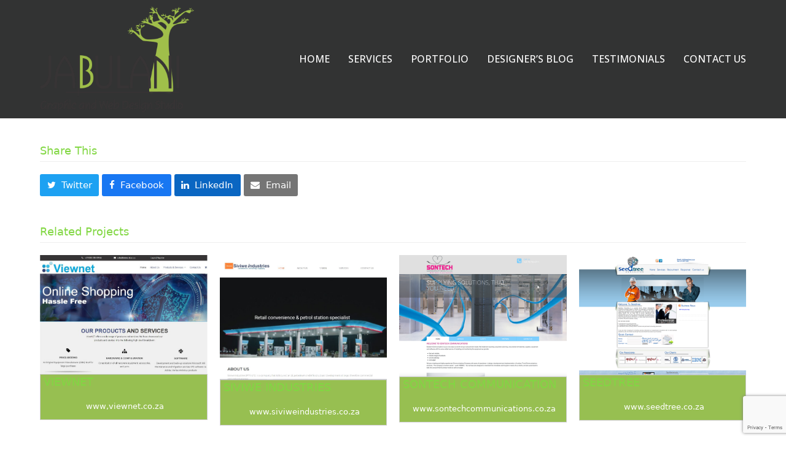

--- FILE ---
content_type: text/html; charset=UTF-8
request_url: https://www.jabulanidesignstudio.co.za/portfolio-item/afrishe/
body_size: 10145
content:
<!doctype html>
<html dir="ltr" lang="en-US" prefix="og: https://ogp.me/ns#" itemscope itemtype="https://schema.org/WebPage" class="wpex-color-scheme-default">
<head>
<meta charset="UTF-8">
<link rel="profile" href="https://gmpg.org/xfn/11">
<title>Afrishe | Jabulani Design Studio</title>
    <style>
        #wpadminbar #wp-admin-bar-p404_free_top_button .ab-icon:before {
            content: "\f103";
            color:red;
            top: 2px;
        }
    </style>
    	<style>img:is([sizes="auto" i], [sizes^="auto," i]) { contain-intrinsic-size: 3000px 1500px }</style>
	
		<!-- All in One SEO 4.7.4.2 - aioseo.com -->
		<meta name="description" content="www.afrishe.co.za" />
		<meta name="robots" content="max-image-preview:large" />
		<link rel="canonical" href="https://www.jabulanidesignstudio.co.za/portfolio-item/afrishe/" />
		<meta name="generator" content="All in One SEO (AIOSEO) 4.7.4.2" />
		<meta property="og:locale" content="en_US" />
		<meta property="og:site_name" content="Jabulani Design Studio | Graphic Design Company Centurion, South Africa" />
		<meta property="og:type" content="article" />
		<meta property="og:title" content="Afrishe | Jabulani Design Studio" />
		<meta property="og:description" content="www.afrishe.co.za" />
		<meta property="og:url" content="https://www.jabulanidesignstudio.co.za/portfolio-item/afrishe/" />
		<meta property="og:image" content="https://www.jabulanidesignstudio.co.za/wp-content/uploads/2023/04/Jabulani-Design-Studio-Logo.jpg" />
		<meta property="og:image:secure_url" content="https://www.jabulanidesignstudio.co.za/wp-content/uploads/2023/04/Jabulani-Design-Studio-Logo.jpg" />
		<meta property="og:image:width" content="684" />
		<meta property="og:image:height" content="435" />
		<meta property="article:published_time" content="2018-08-20T11:17:46+00:00" />
		<meta property="article:modified_time" content="2018-08-21T12:11:18+00:00" />
		<meta property="article:publisher" content="https://facebook.com/Jabulani Design Studio Centurion" />
		<meta name="twitter:card" content="summary_large_image" />
		<meta name="twitter:site" content="@Jabulani%20Design%20Studio%20Centurion" />
		<meta name="twitter:title" content="Afrishe | Jabulani Design Studio" />
		<meta name="twitter:description" content="www.afrishe.co.za" />
		<meta name="twitter:creator" content="@Jabulani%20Design%20Studio%20Centurion" />
		<meta name="twitter:image" content="https://www.jabulanidesignstudio.co.za/wp-content/uploads/2023/04/Jabulani-Design-Studio-Logo.jpg" />
		<script type="application/ld+json" class="aioseo-schema">
			{"@context":"https:\/\/schema.org","@graph":[{"@type":"BreadcrumbList","@id":"https:\/\/www.jabulanidesignstudio.co.za\/portfolio-item\/afrishe\/#breadcrumblist","itemListElement":[{"@type":"ListItem","@id":"https:\/\/www.jabulanidesignstudio.co.za\/#listItem","position":1,"name":"Home","item":"https:\/\/www.jabulanidesignstudio.co.za\/","nextItem":"https:\/\/www.jabulanidesignstudio.co.za\/portfolio-item\/afrishe\/#listItem"},{"@type":"ListItem","@id":"https:\/\/www.jabulanidesignstudio.co.za\/portfolio-item\/afrishe\/#listItem","position":2,"name":"Afrishe","previousItem":"https:\/\/www.jabulanidesignstudio.co.za\/#listItem"}]},{"@type":"Organization","@id":"https:\/\/www.jabulanidesignstudio.co.za\/#organization","name":"Jabulani Design Studio","description":"Graphic Design Company Centurion, South Africa","url":"https:\/\/www.jabulanidesignstudio.co.za\/","telephone":"+27126571553","logo":{"@type":"ImageObject","url":"https:\/\/www.jabulanidesignstudio.co.za\/wp-content\/uploads\/2023\/04\/Jabulani-Design-Studio-Logo.jpg","@id":"https:\/\/www.jabulanidesignstudio.co.za\/portfolio-item\/afrishe\/#organizationLogo","width":684,"height":435},"image":{"@id":"https:\/\/www.jabulanidesignstudio.co.za\/portfolio-item\/afrishe\/#organizationLogo"},"sameAs":["https:\/\/facebook.com\/Jabulani Design Studio Centurion","https:\/\/x.com\/Jabulani Design Studio Centurion","https:\/\/instagram.com\/Jabulani Design Studio Centurion","https:\/\/pinterest.com\/Jabulani Design Studio Centurion","https:\/\/youtube.com\/Jabulani Design Studio Centurion","https:\/\/linkedin.com\/in\/Jabulani Design Studio Centurion"]},{"@type":"Person","@id":"https:\/\/www.jabulanidesignstudio.co.za\/author\/ilse\/#author","url":"https:\/\/www.jabulanidesignstudio.co.za\/author\/ilse\/","name":"Ilse Venter"},{"@type":"WebPage","@id":"https:\/\/www.jabulanidesignstudio.co.za\/portfolio-item\/afrishe\/#webpage","url":"https:\/\/www.jabulanidesignstudio.co.za\/portfolio-item\/afrishe\/","name":"Afrishe | Jabulani Design Studio","description":"www.afrishe.co.za","inLanguage":"en-US","isPartOf":{"@id":"https:\/\/www.jabulanidesignstudio.co.za\/#website"},"breadcrumb":{"@id":"https:\/\/www.jabulanidesignstudio.co.za\/portfolio-item\/afrishe\/#breadcrumblist"},"author":{"@id":"https:\/\/www.jabulanidesignstudio.co.za\/author\/ilse\/#author"},"creator":{"@id":"https:\/\/www.jabulanidesignstudio.co.za\/author\/ilse\/#author"},"image":{"@type":"ImageObject","url":"https:\/\/www.jabulanidesignstudio.co.za\/wp-content\/uploads\/2018\/08\/Afrishe.png","@id":"https:\/\/www.jabulanidesignstudio.co.za\/portfolio-item\/afrishe\/#mainImage","width":688,"height":500},"primaryImageOfPage":{"@id":"https:\/\/www.jabulanidesignstudio.co.za\/portfolio-item\/afrishe\/#mainImage"},"datePublished":"2018-08-20T11:17:46+00:00","dateModified":"2018-08-21T12:11:18+00:00"},{"@type":"WebSite","@id":"https:\/\/www.jabulanidesignstudio.co.za\/#website","url":"https:\/\/www.jabulanidesignstudio.co.za\/","name":"Jabulani Design Studio","alternateName":"Graphic Designers Centurion","description":"Graphic Design Company Centurion, South Africa","inLanguage":"en-US","publisher":{"@id":"https:\/\/www.jabulanidesignstudio.co.za\/#organization"}}]}
		</script>
		<!-- All in One SEO -->

<meta name="generator" content="Total WordPress Theme v5.5.2">
<meta name="viewport" content="width=device-width, initial-scale=1">
<link rel='dns-prefetch' href='//fonts.googleapis.com' />
<link rel="alternate" type="application/rss+xml" title="Jabulani Design Studio &raquo; Feed" href="https://www.jabulanidesignstudio.co.za/feed/" />
<link rel="alternate" type="application/rss+xml" title="Jabulani Design Studio &raquo; Comments Feed" href="https://www.jabulanidesignstudio.co.za/comments/feed/" />
<link rel="alternate" type="application/rss+xml" title="Jabulani Design Studio &raquo; Afrishe Comments Feed" href="https://www.jabulanidesignstudio.co.za/portfolio-item/afrishe/feed/" />
		<!-- This site uses the Google Analytics by ExactMetrics plugin v8.2.2 - Using Analytics tracking - https://www.exactmetrics.com/ -->
		<!-- Note: ExactMetrics is not currently configured on this site. The site owner needs to authenticate with Google Analytics in the ExactMetrics settings panel. -->
					<!-- No tracking code set -->
				<!-- / Google Analytics by ExactMetrics -->
				<!-- This site uses the Google Analytics by MonsterInsights plugin v9.2.2 - Using Analytics tracking - https://www.monsterinsights.com/ -->
		<!-- Note: MonsterInsights is not currently configured on this site. The site owner needs to authenticate with Google Analytics in the MonsterInsights settings panel. -->
					<!-- No tracking code set -->
				<!-- / Google Analytics by MonsterInsights -->
		<link rel='stylesheet' id='js_composer_front-css' href='https://www.jabulanidesignstudio.co.za/wp-content/plugins/js_composer/assets/css/js_composer.min.css?x40788&amp;ver=6.9.0' media='all' />
<style id='classic-theme-styles-inline-css'>
/*! This file is auto-generated */
.wp-block-button__link{color:#fff;background-color:#32373c;border-radius:9999px;box-shadow:none;text-decoration:none;padding:calc(.667em + 2px) calc(1.333em + 2px);font-size:1.125em}.wp-block-file__button{background:#32373c;color:#fff;text-decoration:none}
</style>
<link rel='stylesheet' id='contact-form-7-css' href='https://www.jabulanidesignstudio.co.za/wp-content/plugins/contact-form-7/includes/css/styles.css?x40788&amp;ver=5.7.6' media='all' />
<link rel='stylesheet' id='wpex-google-font-open-sans-css' href='//fonts.googleapis.com/css2?family=Open+Sans:ital,wght@0,100;0,200;0,300;0,400;0,500;0,600;0,700;0,800;0,900;1,100;1,200;1,300;1,400;1,500;1,600;1,700;1,800;1,900&#038;display=swap&#038;subset=latin' media='all' />
<link rel='stylesheet' id='wpex-style-css' href='https://www.jabulanidesignstudio.co.za/wp-content/themes/Total/style.css?x40788&amp;ver=5.5.2' media='all' />
<link rel='stylesheet' id='wpex-mobile-menu-breakpoint-max-css' href='https://www.jabulanidesignstudio.co.za/wp-content/themes/Total/assets/css/wpex-mobile-menu-breakpoint-max.css?x40788&amp;ver=5.5.2' media='only screen and (max-width:959px)' />
<link rel='stylesheet' id='wpex-mobile-menu-breakpoint-min-css' href='https://www.jabulanidesignstudio.co.za/wp-content/themes/Total/assets/css/wpex-mobile-menu-breakpoint-min.css?x40788&amp;ver=5.5.2' media='only screen and (min-width:960px)' />
<link rel='stylesheet' id='wpex-wpbakery-css' href='https://www.jabulanidesignstudio.co.za/wp-content/themes/Total/assets/css/wpex-wpbakery.css?x40788&amp;ver=5.5.2' media='all' />
<link rel='stylesheet' id='ticons-css' href='https://www.jabulanidesignstudio.co.za/wp-content/themes/Total/assets/lib/ticons/css/ticons.min.css?x40788&amp;ver=5.5.2' media='all' />
<link rel='stylesheet' id='vcex-shortcodes-css' href='https://www.jabulanidesignstudio.co.za/wp-content/themes/Total/assets/css/vcex-shortcodes.css?x40788&amp;ver=5.5.2' media='all' />
<script src="https://www.jabulanidesignstudio.co.za/wp-includes/js/jquery/jquery.min.js?x40788&amp;ver=3.7.1" id="jquery-core-js"></script>
<script src="https://www.jabulanidesignstudio.co.za/wp-includes/js/jquery/jquery-migrate.min.js?x40788&amp;ver=3.4.1" id="jquery-migrate-js"></script>
<link rel="https://api.w.org/" href="https://www.jabulanidesignstudio.co.za/wp-json/" /><link rel="alternate" title="oEmbed (JSON)" type="application/json+oembed" href="https://www.jabulanidesignstudio.co.za/wp-json/oembed/1.0/embed?url=https%3A%2F%2Fwww.jabulanidesignstudio.co.za%2Fportfolio-item%2Fafrishe%2F" />
<link rel="alternate" title="oEmbed (XML)" type="text/xml+oembed" href="https://www.jabulanidesignstudio.co.za/wp-json/oembed/1.0/embed?url=https%3A%2F%2Fwww.jabulanidesignstudio.co.za%2Fportfolio-item%2Fafrishe%2F&#038;format=xml" />
<meta name="google-site-verification" content="66h8U-41MCjH8Hlk-BKN9MHeHeidngHjzjlW0H8Vp1U" />
<!-- Global site tag (gtag.js) - Google Analytics -->
<script async src="https://www.googletagmanager.com/gtag/js?id=UA-126128310-1"></script>
<script>
  window.dataLayer = window.dataLayer || [];
  function gtag(){dataLayer.push(arguments);}
  gtag('js', new Date());

  gtag('config', 'UA-126128310-1');
</script><script type="text/javascript">
(function(url){
	if(/(?:Chrome\/26\.0\.1410\.63 Safari\/537\.31|WordfenceTestMonBot)/.test(navigator.userAgent)){ return; }
	var addEvent = function(evt, handler) {
		if (window.addEventListener) {
			document.addEventListener(evt, handler, false);
		} else if (window.attachEvent) {
			document.attachEvent('on' + evt, handler);
		}
	};
	var removeEvent = function(evt, handler) {
		if (window.removeEventListener) {
			document.removeEventListener(evt, handler, false);
		} else if (window.detachEvent) {
			document.detachEvent('on' + evt, handler);
		}
	};
	var evts = 'contextmenu dblclick drag dragend dragenter dragleave dragover dragstart drop keydown keypress keyup mousedown mousemove mouseout mouseover mouseup mousewheel scroll'.split(' ');
	var logHuman = function() {
		if (window.wfLogHumanRan) { return; }
		window.wfLogHumanRan = true;
		var wfscr = document.createElement('script');
		wfscr.type = 'text/javascript';
		wfscr.async = true;
		wfscr.src = url + '&r=' + Math.random();
		(document.getElementsByTagName('head')[0]||document.getElementsByTagName('body')[0]).appendChild(wfscr);
		for (var i = 0; i < evts.length; i++) {
			removeEvent(evts[i], logHuman);
		}
	};
	for (var i = 0; i < evts.length; i++) {
		addEvent(evts[i], logHuman);
	}
})('//www.jabulanidesignstudio.co.za/?wordfence_lh=1&hid=84C97FAADE1CC5D6321A6847736FD152');
</script><link rel="preload" href="https://www.jabulanidesignstudio.co.za/wp-content/themes/Total/assets/lib/ticons/fonts/ticons.woff2" type="font/woff2" as="font" crossorigin><style>.recentcomments a{display:inline !important;padding:0 !important;margin:0 !important;}</style><noscript><style>body:not(.content-full-screen) .wpex-vc-row-stretched[data-vc-full-width-init="false"]{visibility:visible;}</style></noscript><script>function setREVStartSize(e){
			//window.requestAnimationFrame(function() {
				window.RSIW = window.RSIW===undefined ? window.innerWidth : window.RSIW;
				window.RSIH = window.RSIH===undefined ? window.innerHeight : window.RSIH;
				try {
					var pw = document.getElementById(e.c).parentNode.offsetWidth,
						newh;
					pw = pw===0 || isNaN(pw) || (e.l=="fullwidth" || e.layout=="fullwidth") ? window.RSIW : pw;
					e.tabw = e.tabw===undefined ? 0 : parseInt(e.tabw);
					e.thumbw = e.thumbw===undefined ? 0 : parseInt(e.thumbw);
					e.tabh = e.tabh===undefined ? 0 : parseInt(e.tabh);
					e.thumbh = e.thumbh===undefined ? 0 : parseInt(e.thumbh);
					e.tabhide = e.tabhide===undefined ? 0 : parseInt(e.tabhide);
					e.thumbhide = e.thumbhide===undefined ? 0 : parseInt(e.thumbhide);
					e.mh = e.mh===undefined || e.mh=="" || e.mh==="auto" ? 0 : parseInt(e.mh,0);
					if(e.layout==="fullscreen" || e.l==="fullscreen")
						newh = Math.max(e.mh,window.RSIH);
					else{
						e.gw = Array.isArray(e.gw) ? e.gw : [e.gw];
						for (var i in e.rl) if (e.gw[i]===undefined || e.gw[i]===0) e.gw[i] = e.gw[i-1];
						e.gh = e.el===undefined || e.el==="" || (Array.isArray(e.el) && e.el.length==0)? e.gh : e.el;
						e.gh = Array.isArray(e.gh) ? e.gh : [e.gh];
						for (var i in e.rl) if (e.gh[i]===undefined || e.gh[i]===0) e.gh[i] = e.gh[i-1];
											
						var nl = new Array(e.rl.length),
							ix = 0,
							sl;
						e.tabw = e.tabhide>=pw ? 0 : e.tabw;
						e.thumbw = e.thumbhide>=pw ? 0 : e.thumbw;
						e.tabh = e.tabhide>=pw ? 0 : e.tabh;
						e.thumbh = e.thumbhide>=pw ? 0 : e.thumbh;
						for (var i in e.rl) nl[i] = e.rl[i]<window.RSIW ? 0 : e.rl[i];
						sl = nl[0];
						for (var i in nl) if (sl>nl[i] && nl[i]>0) { sl = nl[i]; ix=i;}
						var m = pw>(e.gw[ix]+e.tabw+e.thumbw) ? 1 : (pw-(e.tabw+e.thumbw)) / (e.gw[ix]);
						newh =  (e.gh[ix] * m) + (e.tabh + e.thumbh);
					}
					var el = document.getElementById(e.c);
					if (el!==null && el) el.style.height = newh+"px";
					el = document.getElementById(e.c+"_wrapper");
					if (el!==null && el) {
						el.style.height = newh+"px";
						el.style.display = "block";
					}
				} catch(e){
					console.log("Failure at Presize of Slider:" + e)
				}
			//});
		  };</script>
		<style id="wp-custom-css">
			/*Testimonial Start*/.testimonial-entry-content{border:2px solid #a6cf44;background-color:white;border-radius:10px}.testimonial-caret{border-top:12px solid #a6cf44}.testimonial-entry-company{color:#a6cf44;font-size:16px}.entry-title{font-size:18px;text-transform:uppercase}/*Testimonial End*/#wpcf7-f5-p6-o1 input[type="text"],input[type="email"],textarea{color:#FFF;font-weight:bold;border:2px solid #fff!important;border-radius:5px;background:none!important}#wpcf7-f169-p13-o1 .wpcf7-form input,.wpcf7-form .wpex-select-wrap{color:#000;font-weight:bold;border:2px solid #a6cf44!important;border-radius:5px;background:#f2f2f2!important}#wpcf7-f169-p13-o1 .wpcf7-form textarea{color:#000;font-weight:bold;border:2px solid #a6cf44!important;border-radius:5px;background:#f2f2f2!important}#wpcf7-f169-p13-o1 .wpcf7-form input[type="email"]{color:#000;font-weight:bold;border:2px solid #a6cf44!important;border-radius:5px;background:#f2f2f2!important}.overlay-title-category-hover .overlay-title{font-size:20px;color:#a6cf44;text-transform:uppercase}.overlay-title-category-hover .overlay-terms{color:#FFF}.ilightbox-holder.minimal .ilightbox-inner-toolbar .ilightbox-title{font-size:24px;color:#a6cf44;text-transform:uppercase}.vcex-image-swap{max-width:60px}.portfolio-entry-details{background:#97BF51;border:1px solid #ccc;padding:0 0 10px 5px}.portfolio-entry-excerpt{text-align:center}.gert a{color:#FFFFFF;font-size:13px}.gert a:hover{color:#000000}.vcex-image-swap img{max-height:60px!important}h4{font-weight:600;color:#000;line-height:1.5;margin:0px 0 20px}		</style>
		<noscript><style> .wpb_animate_when_almost_visible { opacity: 1; }</style></noscript><style data-type="wpex-css" id="wpex-css">/*TYPOGRAPHY*/body{font-size:15px}.theme-button,input[type="submit"],button,#site-navigation .menu-button>a>span.link-inner,.woocommerce .button,.added_to_cart,.wp-block-search .wp-block-search__button,.wp-block-file a.wp-block-file__button{font-family:"Open Sans",sans-serif;font-weight:500;text-transform:uppercase}.main-navigation-ul .link-inner{font-family:"Open Sans",sans-serif;font-weight:500;font-style:normal;font-size:16px;text-transform:uppercase}.blog-entry-title.entry-title,.blog-entry-title.entry-title a,.blog-entry-title.entry-title a:hover{font-size:28px;color:#a6cf44}body.single-post .single-post-title{font-size:28px;color:#a6cf44}h1,h2,h3,h4,h5,h6,.theme-heading,.page-header-title,.wpex-heading,.vcex-heading,.entry-title,.wpex-font-heading{font-weight:500;color:#81d742}h1,.wpex-h1{font-family:"Open Sans",sans-serif;font-weight:200;font-size:40px;color:#323333;line-height:80px;text-transform:uppercase}h2,.wpex-h2{font-family:"Open Sans",sans-serif;font-weight:200;font-size:40px;color:#ffffff;text-transform:uppercase;margin:0px}h3,.wpex-h3{font-weight:200;font-size:21px;color:#a6cf44;line-height:0px;margin:0px}/*CUSTOMIZER STYLING*/:root{--wpex-hover-link-color:#a6cf44;--wpex-btn-color:#ffffff;--wpex-hover-btn-color:#a6cf44;--wpex-btn-bg:#a6cf44;--wpex-hover-btn-bg:#ffffff;--wpex-site-header-shrink-start-height:173px;--wpex-site-header-shrink-end-height:100px;--wpex-vc-column-inner-margin-bottom:40px}.page-header.wpex-supports-mods{padding-top:5px;padding-bottom:3px;background-color:#a6cf44}:root,.boxed-main-layout.wpex-responsive #wrap{--wpex-container-width:1150px}.header-padding{padding-top:10px;padding-bottom:10px}#site-header{background-color:#323333}#site-header-sticky-wrapper{background-color:#323333}#site-header-sticky-wrapper.is-sticky #site-header{background-color:#323333}.boxed-main-layout #site-header-sticky-wrapper.is-sticky #site-header{background-color:#323333}.footer-has-reveal #site-header{background-color:#323333}#searchform-header-replace{background-color:#323333}.wpex-has-vertical-header #site-header{background-color:#323333}#site-navigation-wrap{--wpex-main-nav-link-color:#ffffff;--wpex-hover-main-nav-link-color:#ffffff;--wpex-active-main-nav-link-color:#ffffff;--wpex-hover-main-nav-link-color:#a6cf44;--wpex-active-main-nav-link-color:#a6cf44}#mobile-menu{--wpex-link-color:#a6cf44;--wpex-hover-link-color:#a6cf44;--wpex-hover-link-color:#ffffff}#sidr-main,.sidr-class-dropdown-menu ul{background-color:#323333}#sidr-main{--wpex-border-main:#323333;color:#ffffff;--wpex-text-2:#ffffff;--wpex-link-color:#ffffff;--wpex-hover-link-color:#a6cf44}#footer-bottom{padding:7px;background-color:#a6cf44}</style>	<!-- Global site tag (gtag.js) - Google Analytics -->
<script async src="https://www.googletagmanager.com/gtag/js?id=UA-97462780-38"></script>
<script>
  window.dataLayer = window.dataLayer || [];
  function gtag(){dataLayer.push(arguments);}
  gtag('js', new Date());

  gtag('config', 'UA-97462780-38');
</script>
</head>

<body data-rsssl=1 class="portfolio-template-default single single-portfolio postid-440 wp-custom-logo wp-embed-responsive wpex-theme wpex-responsive full-width-main-layout no-composer wpex-live-site wpex-has-primary-bottom-spacing site-full-width content-full-width sidebar-widget-icons hasnt-overlay-header page-header-disabled wpex-mobile-toggle-menu-icon_buttons has-mobile-menu wpex-share-p-horizontal wpex-no-js wpb-js-composer js-comp-ver-6.9.0 vc_responsive">

	
	
	
<a href="#content" class="skip-to-content">skip to Main Content</a><span data-ls_id="#site_top"></span>
	<div id="outer-wrap" class="wpex-overflow-hidden">

		
		<div id="wrap" class="wpex-clr">

			


	<header id="site-header" class="header-one fixed-scroll wpex-z-99 has-sticky-dropshadow shrink-sticky-header on-shrink-adjust-height custom-bg dyn-styles wpex-relative wpex-clr" itemscope="itemscope" itemtype="https://schema.org/WPHeader">

		
		<div id="site-header-inner" class="header-one-inner header-padding container wpex-relative wpex-h-100 wpex-py-30 wpex-clr">
<div id="site-logo" class="site-branding header-one-logo logo-padding wpex-table">
	<div id="site-logo-inner" class="wpex-table-cell wpex-align-middle wpex-clr"><a id="site-logo-link" href="https://www.jabulanidesignstudio.co.za/" rel="home" class="main-logo"><img src="https://www.jabulanidesignstudio.co.za/wp-content/uploads/2025/09/Jabulani-Web-Logo.png?x40788" alt="Jabulani Design Studio" class="logo-img" width="351" height="242" data-no-retina data-skip-lazy fetchpriority="high"></a></div>

</div>
	
	<div id="site-navigation-wrap" class="navbar-style-one navbar-fixed-height navbar-fixed-line-height wpex-dropdowns-caret wpex-stretch-megamenus hide-at-mm-breakpoint wpex-clr">

		<nav id="site-navigation" class="navigation main-navigation main-navigation-one wpex-clr" itemscope="itemscope" itemtype="https://schema.org/SiteNavigationElement" aria-label="Main menu">

			
				<ul id="menu-main_manu" class="main-navigation-ul dropdown-menu sf-menu"><li id="menu-item-19" class="menu-item menu-item-type-post_type menu-item-object-page menu-item-home menu-item-19"><a href="https://www.jabulanidesignstudio.co.za/"><span class="link-inner">Home</span></a></li>
<li id="menu-item-22" class="menu-item menu-item-type-custom menu-item-object-custom menu-item-home menu-item-has-children dropdown menu-item-22"><a href="https://www.jabulanidesignstudio.co.za/#services"><span class="link-inner">Services</span></a>
<ul class="sub-menu">
	<li id="menu-item-258" class="menu-item menu-item-type-post_type menu-item-object-page menu-item-has-children dropdown menu-item-258"><a href="https://www.jabulanidesignstudio.co.za/graphic-design/"><span class="link-inner">Graphic Design Services <span class="nav-arrow second-level"><span class="nav-arrow__icon ticon ticon-angle-right" aria-hidden="true"></span></span></span></a>
	<ul class="sub-menu">
		<li id="menu-item-305" class="menu-item menu-item-type-post_type menu-item-object-page menu-item-305"><a href="https://www.jabulanidesignstudio.co.za/logo-design/"><span class="link-inner">Logo Design</span></a></li>
		<li id="menu-item-304" class="menu-item menu-item-type-post_type menu-item-object-page menu-item-304"><a href="https://www.jabulanidesignstudio.co.za/company_profile_designers/"><span class="link-inner">Company Profile Design</span></a></li>
		<li id="menu-item-303" class="menu-item menu-item-type-post_type menu-item-object-page menu-item-303"><a href="https://www.jabulanidesignstudio.co.za/catalogue-design/"><span class="link-inner">Catalogue Design</span></a></li>
		<li id="menu-item-302" class="menu-item menu-item-type-post_type menu-item-object-page menu-item-302"><a href="https://www.jabulanidesignstudio.co.za/corporate-identity/"><span class="link-inner">Corporate Identity</span></a></li>
		<li id="menu-item-301" class="menu-item menu-item-type-post_type menu-item-object-page menu-item-301"><a href="https://www.jabulanidesignstudio.co.za/brochure-design/"><span class="link-inner">Brochure Design</span></a></li>
		<li id="menu-item-300" class="menu-item menu-item-type-post_type menu-item-object-page menu-item-300"><a href="https://www.jabulanidesignstudio.co.za/annual-reports/"><span class="link-inner">Annual Reports</span></a></li>
		<li id="menu-item-299" class="menu-item menu-item-type-post_type menu-item-object-page menu-item-299"><a href="https://www.jabulanidesignstudio.co.za/ad-designs/"><span class="link-inner">Ad Designs</span></a></li>
	</ul>
</li>
	<li id="menu-item-257" class="menu-item menu-item-type-post_type menu-item-object-page menu-item-has-children dropdown menu-item-257"><a href="https://www.jabulanidesignstudio.co.za/website-design/"><span class="link-inner">Website Design <span class="nav-arrow second-level"><span class="nav-arrow__icon ticon ticon-angle-right" aria-hidden="true"></span></span></span></a>
	<ul class="sub-menu">
		<li id="menu-item-349" class="menu-item menu-item-type-post_type menu-item-object-page menu-item-349"><a href="https://www.jabulanidesignstudio.co.za/web-design/"><span class="link-inner">Responsive Web Design</span></a></li>
		<li id="menu-item-348" class="menu-item menu-item-type-post_type menu-item-object-page menu-item-348"><a href="https://www.jabulanidesignstudio.co.za/design-process/"><span class="link-inner">Design Process</span></a></li>
		<li id="menu-item-347" class="menu-item menu-item-type-post_type menu-item-object-page menu-item-347"><a href="https://www.jabulanidesignstudio.co.za/cms-website/"><span class="link-inner">WordPress</span></a></li>
		<li id="menu-item-346" class="menu-item menu-item-type-post_type menu-item-object-page menu-item-346"><a href="https://www.jabulanidesignstudio.co.za/e-commerce-website/"><span class="link-inner">E-Commerce Website</span></a></li>
	</ul>
</li>
	<li id="menu-item-256" class="menu-item menu-item-type-post_type menu-item-object-page menu-item-256"><a href="https://www.jabulanidesignstudio.co.za/social-media-copy-writing/"><span class="link-inner">Copy Writing</span></a></li>
</ul>
</li>
<li id="menu-item-17" class="menu-item menu-item-type-post_type menu-item-object-page menu-item-17"><a href="https://www.jabulanidesignstudio.co.za/website-design/portfolio/"><span class="link-inner">Portfolio</span></a></li>
<li id="menu-item-703" class="menu-item menu-item-type-post_type menu-item-object-page current_page_parent menu-item-703"><a href="https://www.jabulanidesignstudio.co.za/news/"><span class="link-inner">Designer&#8217;s Blog</span></a></li>
<li id="menu-item-15" class="menu-item menu-item-type-custom menu-item-object-custom menu-item-home menu-item-15"><a href="https://www.jabulanidesignstudio.co.za/#testimonials"><span class="link-inner">Testimonials</span></a></li>
<li id="menu-item-16" class="menu-item menu-item-type-post_type menu-item-object-page menu-item-16"><a href="https://www.jabulanidesignstudio.co.za/contact-us/"><span class="link-inner">Contact Us</span></a></li>
</ul>
			
		</nav>

	</div>

	

<div id="mobile-menu" class="wpex-mobile-menu-toggle show-at-mm-breakpoint wpex-flex wpex-items-center wpex-absolute wpex-top-50 -wpex-translate-y-50 wpex-right-0">
	<div class="wpex-inline-flex wpex-items-center">
						<a href="#" class="mobile-menu-toggle" role="button" aria-label="Toggle mobile menu" aria-expanded="false"><span class="mobile-menu-toggle__icon wpex-flex"><span class="wpex-hamburger-icon wpex-hamburger-icon--inactive wpex-hamburger-icon--animate" aria-hidden="true"><span></span></span></span></a>			</div>
</div></div>

		
	</header>



			
			<main id="main" class="site-main wpex-clr">

				
	<div id="content-wrap" class="container wpex-clr">

		
		<div id="primary" class="content-area wpex-clr">

			
			<div id="content" class="site-content wpex-clr">

				
				
<div id="single-blocks" class="wpex-first-mt-0 wpex-clr">
<article id="portfolio-single-content" class="single-content wpex-mt-20 entry wpex-mb-40 wpex-clr" itemprop="text"></article>
		<div class="wpex-social-share style-flat position-horizontal wpex-mx-auto wpex-mb-40" data-source="https%3A%2F%2Fwww.jabulanidesignstudio.co.za%2F" data-url="https%3A%2F%2Fwww.jabulanidesignstudio.co.za%2Fportfolio-item%2Fafrishe%2F" data-title="Afrishe" data-image="https%3A%2F%2Fwww.jabulanidesignstudio.co.za%2Fwp-content%2Fuploads%2F2018%2F08%2FAfrishe.png" data-summary="www.afrishe.co.za" data-email-subject="I wanted you to see this link" data-email-body="I wanted you to see this link https%3A%2F%2Fwww.jabulanidesignstudio.co.za%2Fportfolio-item%2Fafrishe%2F" data-specs="menubar=no,toolbar=no,resizable=yes,scrollbars=yes,height=600,width=600">

			<h3 class="theme-heading border-bottom social-share-title"><span class="text">Share This</span></h3>
			
	<ul class="wpex-social-share__list wpex-flex wpex-flex-wrap">
			<li class="wpex-social-share__item">

				
					<a href="#" role="button" class="wpex-social-share__link wpex-twitter wpex-social-bg">

				
					<span class="wpex-social-share__icon"><span class="ticon ticon-twitter" aria-hidden="true"></span></span>
											<span class="wpex-social-share__label wpex-label">Twitter</span>
					
				</a>

			</li>

		
			<li class="wpex-social-share__item">

				
					<a href="#" role="button" class="wpex-social-share__link wpex-facebook wpex-social-bg">

				
					<span class="wpex-social-share__icon"><span class="ticon ticon-facebook" aria-hidden="true"></span></span>
											<span class="wpex-social-share__label wpex-label">Facebook</span>
					
				</a>

			</li>

		
			<li class="wpex-social-share__item">

				
					<a href="#" role="button" class="wpex-social-share__link wpex-linkedin wpex-social-bg">

				
					<span class="wpex-social-share__icon"><span class="ticon ticon-linkedin" aria-hidden="true"></span></span>
											<span class="wpex-social-share__label wpex-label">LinkedIn</span>
					
				</a>

			</li>

		
			<li class="wpex-social-share__item">

				
					<a href="#" role="button" class="wpex-social-share__link wpex-email wpex-social-bg">

				
					<span class="wpex-social-share__icon"><span class="ticon ticon-envelope" aria-hidden="true"></span></span>
											<span class="wpex-social-share__label wpex-label">Email</span>
					
				</a>

			</li>

		</ul>

	
		</div>

	

	<div id="portfolio-single-related" class="related-portfolio-posts wpex-mb-40">

		<h3 class="theme-heading border-bottom related-portfolio-posts-heading"><span class="text">Related Projects</span></h3>
		<div class="wpex-row wpex-clr">

			
<article id="post-1166" class="portfolio-entry loop-related col span_1_of_4 col-1 post-1166 portfolio type-portfolio status-publish has-post-thumbnail hentry portfolio_category-web-design entry has-media">
			<div class="portfolio-entry-inner wpex-last-mb-0 wpex-clr">
			
	<div class="portfolio-entry-media entry-media">
<a href="https://www.jabulanidesignstudio.co.za/portfolio-item/viewnet/" title="Viewnet" class="portfolio-entry-media-link">
	<img width="701" height="500" src="https://www.jabulanidesignstudio.co.za/wp-content/uploads/2022/08/Viewnet-1.jpg?x40788" class="portfolio-entry-media-img portfolio-entry-img wpex-align-middle" alt="" loading="lazy" decoding="async" srcset="https://www.jabulanidesignstudio.co.za/wp-content/uploads/2022/08/Viewnet-1.jpg 701w, https://www.jabulanidesignstudio.co.za/wp-content/uploads/2022/08/Viewnet-1-300x214.jpg 300w" sizes="auto, (max-width: 701px) 100vw, 701px" />		</a>

</div>

			
<div class="portfolio-entry-details wpex-boxed wpex-last-mb-0 wpex-clr">
	
<h2 class="portfolio-entry-title entry-title wpex-mb-5"><a href="https://www.jabulanidesignstudio.co.za/portfolio-item/viewnet/">Viewnet</a></h2>	
<div class="portfolio-entry-excerpt wpex-my-15 wpex-last-mb-0"><span class="gert"><a href="http://www.viewnet.co.za" target="_blank" rel="noopener noreferrer">www,viewnet.co.za</a></span></div></div>		</div>
	</article>
<article id="post-1062" class="portfolio-entry loop-related col span_1_of_4 col-2 post-1062 portfolio type-portfolio status-publish has-post-thumbnail hentry portfolio_category-web-design entry has-media">
			<div class="portfolio-entry-inner wpex-last-mb-0 wpex-clr">
			
	<div class="portfolio-entry-media entry-media">
<a href="https://www.jabulanidesignstudio.co.za/portfolio-item/siviwe-industries-2/" title="Siviwe Industries" class="portfolio-entry-media-link">
	<img width="1250" height="932" src="https://www.jabulanidesignstudio.co.za/wp-content/uploads/2018/08/Siviweindustries-website.jpg?x40788" class="portfolio-entry-media-img portfolio-entry-img wpex-align-middle" alt="Siviwe Industries website" loading="lazy" decoding="async" srcset="https://www.jabulanidesignstudio.co.za/wp-content/uploads/2018/08/Siviweindustries-website.jpg 1250w, https://www.jabulanidesignstudio.co.za/wp-content/uploads/2018/08/Siviweindustries-website-300x224.jpg 300w, https://www.jabulanidesignstudio.co.za/wp-content/uploads/2018/08/Siviweindustries-website-1024x763.jpg 1024w, https://www.jabulanidesignstudio.co.za/wp-content/uploads/2018/08/Siviweindustries-website-768x573.jpg 768w" sizes="auto, (max-width: 1250px) 100vw, 1250px" />		</a>

</div>

			
<div class="portfolio-entry-details wpex-boxed wpex-last-mb-0 wpex-clr">
	
<h2 class="portfolio-entry-title entry-title wpex-mb-5"><a href="https://www.jabulanidesignstudio.co.za/portfolio-item/siviwe-industries-2/">Siviwe Industries</a></h2>	
<div class="portfolio-entry-excerpt wpex-my-15 wpex-last-mb-0"><span class="gert"><a href="http://www.siviweindustries.co.za" target="_blank" rel="noopener noreferrer">www.siviweindustries.co.za</a></span></div></div>		</div>
	</article>
<article id="post-446" class="portfolio-entry loop-related col span_1_of_4 col-3 post-446 portfolio type-portfolio status-publish has-post-thumbnail hentry portfolio_category-web-design entry has-media">
			<div class="portfolio-entry-inner wpex-last-mb-0 wpex-clr">
			
	<div class="portfolio-entry-media entry-media">
<a href="https://www.jabulanidesignstudio.co.za/portfolio-item/sontech-communication/" title="Sontech Communication" class="portfolio-entry-media-link">
	<img width="688" height="500" src="https://www.jabulanidesignstudio.co.za/wp-content/uploads/2018/08/Sontech-communications.png?x40788" class="portfolio-entry-media-img portfolio-entry-img wpex-align-middle" alt="" loading="lazy" decoding="async" srcset="https://www.jabulanidesignstudio.co.za/wp-content/uploads/2018/08/Sontech-communications.png 688w, https://www.jabulanidesignstudio.co.za/wp-content/uploads/2018/08/Sontech-communications-300x218.png 300w" sizes="auto, (max-width: 688px) 100vw, 688px" />		</a>

</div>

			
<div class="portfolio-entry-details wpex-boxed wpex-last-mb-0 wpex-clr">
	
<h2 class="portfolio-entry-title entry-title wpex-mb-5"><a href="https://www.jabulanidesignstudio.co.za/portfolio-item/sontech-communication/">Sontech Communication</a></h2>	
<div class="portfolio-entry-excerpt wpex-my-15 wpex-last-mb-0"><span class="gert"><a href="http://www.sontechcommunications.co.za" target="_blank" >www.sontechcommunications.co.za</a></span></div></div>		</div>
	</article>
<article id="post-423" class="portfolio-entry loop-related col span_1_of_4 col-4 post-423 portfolio type-portfolio status-publish has-post-thumbnail hentry portfolio_category-web-design entry has-media">
			<div class="portfolio-entry-inner wpex-last-mb-0 wpex-clr">
			
	<div class="portfolio-entry-media entry-media">
<a href="https://www.jabulanidesignstudio.co.za/portfolio-item/seedtree/" title="Seedtree" class="portfolio-entry-media-link">
	<img width="698" height="500" src="https://www.jabulanidesignstudio.co.za/wp-content/uploads/2018/08/Seedtree.png?x40788" class="portfolio-entry-media-img portfolio-entry-img wpex-align-middle" alt="" loading="lazy" decoding="async" srcset="https://www.jabulanidesignstudio.co.za/wp-content/uploads/2018/08/Seedtree.png 698w, https://www.jabulanidesignstudio.co.za/wp-content/uploads/2018/08/Seedtree-300x215.png 300w" sizes="auto, (max-width: 698px) 100vw, 698px" />		</a>

</div>

			
<div class="portfolio-entry-details wpex-boxed wpex-last-mb-0 wpex-clr">
	
<h2 class="portfolio-entry-title entry-title wpex-mb-5"><a href="https://www.jabulanidesignstudio.co.za/portfolio-item/seedtree/">Seedtree</a></h2>	
<div class="portfolio-entry-excerpt wpex-my-15 wpex-last-mb-0"><span class="gert"><a href="http://www.seedtree.co.za" target="_blank"> www.seedtree.co.za </a></span></div></div>		</div>
	</article>
		</div>

	</div>

	</div>
				
				
			</div>

			
		</div>

		
	</div>


			
	<div class="post-pagination-wrap wpex-py-20 wpex-border-solid wpex-border-t wpex-border-main">

		<ul class="post-pagination container wpex-flex wpex-justify-between wpex-list-none"><li class="post-prev wpex-flex-grow wpex-mr-10"><a href="https://www.jabulanidesignstudio.co.za/portfolio-item/seedtree/" rel="prev"><span class="wpex-mr-10 ticon ticon-angle-double-left" aria-hidden="true"></span><span class="screen-reader-text">previous post: </span>Seedtree</a></li><li class="post-next wpex-flex-grow wpex-ml-10 wpex-text-right"><a href="https://www.jabulanidesignstudio.co.za/portfolio-item/sontech-communication/" rel="next"><span class="screen-reader-text">next post: </span>Sontech Communication<span class="wpex-ml-10 ticon ticon-angle-double-right" aria-hidden="true"></span></a></li></ul>

	</div>


		</main>

		
		


	




	<div id="footer-bottom" class="wpex-py-20 wpex-text-sm wpex-surface-dark wpex-bg-gray-900 wpex-text-center wpex-md-text-left">

		
		<div id="footer-bottom-inner" class="container"><div class="footer-bottom-flex wpex-md-flex wpex-md-justify-between wpex-md-items-center"></div></div>

		
	</div>



	</div>

	
</div>




<a href="#outer-wrap" id="site-scroll-top" class="wpex-flex wpex-items-center wpex-justify-center wpex-fixed wpex-rounded-full wpex-text-center wpex-box-content wpex-transition-all wpex-duration-200 wpex-bottom-0 wpex-right-0 wpex-mr-25 wpex-mb-25 wpex-no-underline wpex-surface-2 wpex-text-4 wpex-hover-bg-accent wpex-invisible wpex-opacity-0" data-scroll-speed="1000" data-scroll-offset="100" data-scroll-easing="easeInOutExpo"><span class="ticon ticon-chevron-up" aria-hidden="true"></span><span class="screen-reader-text">Back To Top</span></a>


<div class="wpex-sidr-overlay wpex-fixed wpex-inset-0 wpex-hidden wpex-z-9999 wpex-bg-black wpex-opacity-60"></div>



		<script>
			window.RS_MODULES = window.RS_MODULES || {};
			window.RS_MODULES.modules = window.RS_MODULES.modules || {};
			window.RS_MODULES.waiting = window.RS_MODULES.waiting || [];
			window.RS_MODULES.defered = true;
			window.RS_MODULES.moduleWaiting = window.RS_MODULES.moduleWaiting || {};
			window.RS_MODULES.type = 'compiled';
		</script>
		<link rel='stylesheet' id='rs-plugin-settings-css' href='https://www.jabulanidesignstudio.co.za/wp-content/plugins/revslider/public/assets/css/rs6.css?x40788&amp;ver=6.5.31' media='all' />
<style id='rs-plugin-settings-inline-css'>
#rs-demo-id {}
</style>
<script src="https://www.jabulanidesignstudio.co.za/wp-content/plugins/contact-form-7/includes/swv/js/index.js?x40788&amp;ver=5.7.6" id="swv-js"></script>
<script id="contact-form-7-js-extra">
var wpcf7 = {"api":{"root":"https:\/\/www.jabulanidesignstudio.co.za\/wp-json\/","namespace":"contact-form-7\/v1"},"cached":"1"};
</script>
<script src="https://www.jabulanidesignstudio.co.za/wp-content/plugins/contact-form-7/includes/js/index.js?x40788&amp;ver=5.7.6" id="contact-form-7-js"></script>
<script src="https://www.jabulanidesignstudio.co.za/wp-content/plugins/revslider/public/assets/js/rbtools.min.js?x40788&amp;ver=6.5.18" defer async id="tp-tools-js"></script>
<script src="https://www.jabulanidesignstudio.co.za/wp-content/plugins/revslider/public/assets/js/rs6.min.js?x40788&amp;ver=6.5.31" defer async id="revmin-js"></script>
<script src="https://www.jabulanidesignstudio.co.za/wp-content/themes/Total/assets/js/dynamic/wpex-sidr.min.js?x40788&amp;ver=5.5.2" id="wpex-sidr-js"></script>
<script src="https://www.jabulanidesignstudio.co.za/wp-includes/js/hoverIntent.min.js?x40788&amp;ver=1.10.2" id="hoverIntent-js"></script>
<script id="wpex-superfish-js-extra">
var wpex_superfish_params = {"delay":"600","speed":"fast","speedOut":"fast"};
</script>
<script src="https://www.jabulanidesignstudio.co.za/wp-content/themes/Total/assets/js/dynamic/wpex-superfish.min.js?x40788&amp;ver=5.5.2" id="wpex-superfish-js"></script>
<script src="https://www.jabulanidesignstudio.co.za/wp-content/themes/Total/assets/js/vendors/jquery.easing.min.js?x40788&amp;ver=1.3.2" id="easing-js"></script>
<script id="wpex-core-js-extra">
var wpex_theme_params = {"menuWidgetAccordion":"1","mobileMenuBreakpoint":"959","i18n":{"openSubmenu":"Open submenu of %s","closeSubmenu":"Close submenu of %s"},"stickyHeaderStyle":"shrink","hasStickyMobileHeader":"","stickyHeaderBreakPoint":"960","hasStickyHeaderShrink":"1","hasStickyMobileHeaderShrink":"1","shrinkHeaderHeight":"120","sidrDarkSurface":"1","sidrSource":"#site-navigation","sidrDisplace":"","sidrSide":"right","sidrBodyNoScroll":"","sidrSpeed":"300","mobileMenuAriaLabel":"Mobile menu","mobileMenuCloseAriaLabel":"Close mobile menu","selectArrowIcon":"<span class=\"wpex-select-arrow__icon ticon ticon-angle-down\" aria-hidden=\"true\"><\/span>","customSelects":".widget_categories form,.widget_archive select,.vcex-form-shortcode select","scrollToHash":"1","scrollToHashTimeout":"500","localScrollTargets":"li.local-scroll a, a.local-scroll, .local-scroll-link, .local-scroll-link > a","localScrollUpdateHash":"","localScrollHighlight":"1","localScrollSpeed":"1000","localScrollEasing":"easeInOutExpo","mobileMenuOpenSubmenuIcon":"<span class=\"wpex-open-submenu__icon wpex-transition-all wpex-duration-300 ticon ticon-angle-down\" aria-hidden=\"true\"><\/span>"};
</script>
<script src="https://www.jabulanidesignstudio.co.za/wp-content/themes/Total/assets/js/total.min.js?x40788&amp;ver=5.5.2" id="wpex-core-js"></script>
<script src="https://www.google.com/recaptcha/api.js?render=6LccDpYUAAAAAChzhSBm3Q7ZeVHf2PU-eJNfZYXo&amp;ver=3.0" id="google-recaptcha-js"></script>
<script src="https://www.jabulanidesignstudio.co.za/wp-includes/js/dist/vendor/wp-polyfill.min.js?x40788&amp;ver=3.15.0" id="wp-polyfill-js"></script>
<script id="wpcf7-recaptcha-js-extra">
var wpcf7_recaptcha = {"sitekey":"6LccDpYUAAAAAChzhSBm3Q7ZeVHf2PU-eJNfZYXo","actions":{"homepage":"homepage","contactform":"contactform"}};
</script>
<script src="https://www.jabulanidesignstudio.co.za/wp-content/plugins/contact-form-7/modules/recaptcha/index.js?x40788&amp;ver=5.7.6" id="wpcf7-recaptcha-js"></script>
<script src="https://www.jabulanidesignstudio.co.za/wp-content/themes/Total/assets/js/dynamic/wpex-social-share.min.js?x40788&amp;ver=5.5.2" id="wpex-social-share-js"></script>

<script defer src="https://static.cloudflareinsights.com/beacon.min.js/vcd15cbe7772f49c399c6a5babf22c1241717689176015" integrity="sha512-ZpsOmlRQV6y907TI0dKBHq9Md29nnaEIPlkf84rnaERnq6zvWvPUqr2ft8M1aS28oN72PdrCzSjY4U6VaAw1EQ==" data-cf-beacon='{"version":"2024.11.0","token":"73251e33eb7c4b2d906c1bbdef868107","r":1,"server_timing":{"name":{"cfCacheStatus":true,"cfEdge":true,"cfExtPri":true,"cfL4":true,"cfOrigin":true,"cfSpeedBrain":true},"location_startswith":null}}' crossorigin="anonymous"></script>
</body>
</html>
<!--
Performance optimized by W3 Total Cache. Learn more: https://www.boldgrid.com/w3-total-cache/

Object Caching 39/375 objects using Disk
Page Caching using Disk: Enhanced 

Served from: www.jabulanidesignstudio.co.za @ 2025-11-05 18:31:02 by W3 Total Cache
-->

--- FILE ---
content_type: text/html; charset=utf-8
request_url: https://www.google.com/recaptcha/api2/anchor?ar=1&k=6LccDpYUAAAAAChzhSBm3Q7ZeVHf2PU-eJNfZYXo&co=aHR0cHM6Ly93d3cuamFidWxhbmlkZXNpZ25zdHVkaW8uY28uemE6NDQz&hl=en&v=cLm1zuaUXPLFw7nzKiQTH1dX&size=invisible&anchor-ms=20000&execute-ms=15000&cb=n44metm5p8oe
body_size: 45418
content:
<!DOCTYPE HTML><html dir="ltr" lang="en"><head><meta http-equiv="Content-Type" content="text/html; charset=UTF-8">
<meta http-equiv="X-UA-Compatible" content="IE=edge">
<title>reCAPTCHA</title>
<style type="text/css">
/* cyrillic-ext */
@font-face {
  font-family: 'Roboto';
  font-style: normal;
  font-weight: 400;
  src: url(//fonts.gstatic.com/s/roboto/v18/KFOmCnqEu92Fr1Mu72xKKTU1Kvnz.woff2) format('woff2');
  unicode-range: U+0460-052F, U+1C80-1C8A, U+20B4, U+2DE0-2DFF, U+A640-A69F, U+FE2E-FE2F;
}
/* cyrillic */
@font-face {
  font-family: 'Roboto';
  font-style: normal;
  font-weight: 400;
  src: url(//fonts.gstatic.com/s/roboto/v18/KFOmCnqEu92Fr1Mu5mxKKTU1Kvnz.woff2) format('woff2');
  unicode-range: U+0301, U+0400-045F, U+0490-0491, U+04B0-04B1, U+2116;
}
/* greek-ext */
@font-face {
  font-family: 'Roboto';
  font-style: normal;
  font-weight: 400;
  src: url(//fonts.gstatic.com/s/roboto/v18/KFOmCnqEu92Fr1Mu7mxKKTU1Kvnz.woff2) format('woff2');
  unicode-range: U+1F00-1FFF;
}
/* greek */
@font-face {
  font-family: 'Roboto';
  font-style: normal;
  font-weight: 400;
  src: url(//fonts.gstatic.com/s/roboto/v18/KFOmCnqEu92Fr1Mu4WxKKTU1Kvnz.woff2) format('woff2');
  unicode-range: U+0370-0377, U+037A-037F, U+0384-038A, U+038C, U+038E-03A1, U+03A3-03FF;
}
/* vietnamese */
@font-face {
  font-family: 'Roboto';
  font-style: normal;
  font-weight: 400;
  src: url(//fonts.gstatic.com/s/roboto/v18/KFOmCnqEu92Fr1Mu7WxKKTU1Kvnz.woff2) format('woff2');
  unicode-range: U+0102-0103, U+0110-0111, U+0128-0129, U+0168-0169, U+01A0-01A1, U+01AF-01B0, U+0300-0301, U+0303-0304, U+0308-0309, U+0323, U+0329, U+1EA0-1EF9, U+20AB;
}
/* latin-ext */
@font-face {
  font-family: 'Roboto';
  font-style: normal;
  font-weight: 400;
  src: url(//fonts.gstatic.com/s/roboto/v18/KFOmCnqEu92Fr1Mu7GxKKTU1Kvnz.woff2) format('woff2');
  unicode-range: U+0100-02BA, U+02BD-02C5, U+02C7-02CC, U+02CE-02D7, U+02DD-02FF, U+0304, U+0308, U+0329, U+1D00-1DBF, U+1E00-1E9F, U+1EF2-1EFF, U+2020, U+20A0-20AB, U+20AD-20C0, U+2113, U+2C60-2C7F, U+A720-A7FF;
}
/* latin */
@font-face {
  font-family: 'Roboto';
  font-style: normal;
  font-weight: 400;
  src: url(//fonts.gstatic.com/s/roboto/v18/KFOmCnqEu92Fr1Mu4mxKKTU1Kg.woff2) format('woff2');
  unicode-range: U+0000-00FF, U+0131, U+0152-0153, U+02BB-02BC, U+02C6, U+02DA, U+02DC, U+0304, U+0308, U+0329, U+2000-206F, U+20AC, U+2122, U+2191, U+2193, U+2212, U+2215, U+FEFF, U+FFFD;
}
/* cyrillic-ext */
@font-face {
  font-family: 'Roboto';
  font-style: normal;
  font-weight: 500;
  src: url(//fonts.gstatic.com/s/roboto/v18/KFOlCnqEu92Fr1MmEU9fCRc4AMP6lbBP.woff2) format('woff2');
  unicode-range: U+0460-052F, U+1C80-1C8A, U+20B4, U+2DE0-2DFF, U+A640-A69F, U+FE2E-FE2F;
}
/* cyrillic */
@font-face {
  font-family: 'Roboto';
  font-style: normal;
  font-weight: 500;
  src: url(//fonts.gstatic.com/s/roboto/v18/KFOlCnqEu92Fr1MmEU9fABc4AMP6lbBP.woff2) format('woff2');
  unicode-range: U+0301, U+0400-045F, U+0490-0491, U+04B0-04B1, U+2116;
}
/* greek-ext */
@font-face {
  font-family: 'Roboto';
  font-style: normal;
  font-weight: 500;
  src: url(//fonts.gstatic.com/s/roboto/v18/KFOlCnqEu92Fr1MmEU9fCBc4AMP6lbBP.woff2) format('woff2');
  unicode-range: U+1F00-1FFF;
}
/* greek */
@font-face {
  font-family: 'Roboto';
  font-style: normal;
  font-weight: 500;
  src: url(//fonts.gstatic.com/s/roboto/v18/KFOlCnqEu92Fr1MmEU9fBxc4AMP6lbBP.woff2) format('woff2');
  unicode-range: U+0370-0377, U+037A-037F, U+0384-038A, U+038C, U+038E-03A1, U+03A3-03FF;
}
/* vietnamese */
@font-face {
  font-family: 'Roboto';
  font-style: normal;
  font-weight: 500;
  src: url(//fonts.gstatic.com/s/roboto/v18/KFOlCnqEu92Fr1MmEU9fCxc4AMP6lbBP.woff2) format('woff2');
  unicode-range: U+0102-0103, U+0110-0111, U+0128-0129, U+0168-0169, U+01A0-01A1, U+01AF-01B0, U+0300-0301, U+0303-0304, U+0308-0309, U+0323, U+0329, U+1EA0-1EF9, U+20AB;
}
/* latin-ext */
@font-face {
  font-family: 'Roboto';
  font-style: normal;
  font-weight: 500;
  src: url(//fonts.gstatic.com/s/roboto/v18/KFOlCnqEu92Fr1MmEU9fChc4AMP6lbBP.woff2) format('woff2');
  unicode-range: U+0100-02BA, U+02BD-02C5, U+02C7-02CC, U+02CE-02D7, U+02DD-02FF, U+0304, U+0308, U+0329, U+1D00-1DBF, U+1E00-1E9F, U+1EF2-1EFF, U+2020, U+20A0-20AB, U+20AD-20C0, U+2113, U+2C60-2C7F, U+A720-A7FF;
}
/* latin */
@font-face {
  font-family: 'Roboto';
  font-style: normal;
  font-weight: 500;
  src: url(//fonts.gstatic.com/s/roboto/v18/KFOlCnqEu92Fr1MmEU9fBBc4AMP6lQ.woff2) format('woff2');
  unicode-range: U+0000-00FF, U+0131, U+0152-0153, U+02BB-02BC, U+02C6, U+02DA, U+02DC, U+0304, U+0308, U+0329, U+2000-206F, U+20AC, U+2122, U+2191, U+2193, U+2212, U+2215, U+FEFF, U+FFFD;
}
/* cyrillic-ext */
@font-face {
  font-family: 'Roboto';
  font-style: normal;
  font-weight: 900;
  src: url(//fonts.gstatic.com/s/roboto/v18/KFOlCnqEu92Fr1MmYUtfCRc4AMP6lbBP.woff2) format('woff2');
  unicode-range: U+0460-052F, U+1C80-1C8A, U+20B4, U+2DE0-2DFF, U+A640-A69F, U+FE2E-FE2F;
}
/* cyrillic */
@font-face {
  font-family: 'Roboto';
  font-style: normal;
  font-weight: 900;
  src: url(//fonts.gstatic.com/s/roboto/v18/KFOlCnqEu92Fr1MmYUtfABc4AMP6lbBP.woff2) format('woff2');
  unicode-range: U+0301, U+0400-045F, U+0490-0491, U+04B0-04B1, U+2116;
}
/* greek-ext */
@font-face {
  font-family: 'Roboto';
  font-style: normal;
  font-weight: 900;
  src: url(//fonts.gstatic.com/s/roboto/v18/KFOlCnqEu92Fr1MmYUtfCBc4AMP6lbBP.woff2) format('woff2');
  unicode-range: U+1F00-1FFF;
}
/* greek */
@font-face {
  font-family: 'Roboto';
  font-style: normal;
  font-weight: 900;
  src: url(//fonts.gstatic.com/s/roboto/v18/KFOlCnqEu92Fr1MmYUtfBxc4AMP6lbBP.woff2) format('woff2');
  unicode-range: U+0370-0377, U+037A-037F, U+0384-038A, U+038C, U+038E-03A1, U+03A3-03FF;
}
/* vietnamese */
@font-face {
  font-family: 'Roboto';
  font-style: normal;
  font-weight: 900;
  src: url(//fonts.gstatic.com/s/roboto/v18/KFOlCnqEu92Fr1MmYUtfCxc4AMP6lbBP.woff2) format('woff2');
  unicode-range: U+0102-0103, U+0110-0111, U+0128-0129, U+0168-0169, U+01A0-01A1, U+01AF-01B0, U+0300-0301, U+0303-0304, U+0308-0309, U+0323, U+0329, U+1EA0-1EF9, U+20AB;
}
/* latin-ext */
@font-face {
  font-family: 'Roboto';
  font-style: normal;
  font-weight: 900;
  src: url(//fonts.gstatic.com/s/roboto/v18/KFOlCnqEu92Fr1MmYUtfChc4AMP6lbBP.woff2) format('woff2');
  unicode-range: U+0100-02BA, U+02BD-02C5, U+02C7-02CC, U+02CE-02D7, U+02DD-02FF, U+0304, U+0308, U+0329, U+1D00-1DBF, U+1E00-1E9F, U+1EF2-1EFF, U+2020, U+20A0-20AB, U+20AD-20C0, U+2113, U+2C60-2C7F, U+A720-A7FF;
}
/* latin */
@font-face {
  font-family: 'Roboto';
  font-style: normal;
  font-weight: 900;
  src: url(//fonts.gstatic.com/s/roboto/v18/KFOlCnqEu92Fr1MmYUtfBBc4AMP6lQ.woff2) format('woff2');
  unicode-range: U+0000-00FF, U+0131, U+0152-0153, U+02BB-02BC, U+02C6, U+02DA, U+02DC, U+0304, U+0308, U+0329, U+2000-206F, U+20AC, U+2122, U+2191, U+2193, U+2212, U+2215, U+FEFF, U+FFFD;
}

</style>
<link rel="stylesheet" type="text/css" href="https://www.gstatic.com/recaptcha/releases/cLm1zuaUXPLFw7nzKiQTH1dX/styles__ltr.css">
<script nonce="DyT8l7TsdoSRHwdCjAXTiw" type="text/javascript">window['__recaptcha_api'] = 'https://www.google.com/recaptcha/api2/';</script>
<script type="text/javascript" src="https://www.gstatic.com/recaptcha/releases/cLm1zuaUXPLFw7nzKiQTH1dX/recaptcha__en.js" nonce="DyT8l7TsdoSRHwdCjAXTiw">
      
    </script></head>
<body><div id="rc-anchor-alert" class="rc-anchor-alert"></div>
<input type="hidden" id="recaptcha-token" value="[base64]">
<script type="text/javascript" nonce="DyT8l7TsdoSRHwdCjAXTiw">
      recaptcha.anchor.Main.init("[\x22ainput\x22,[\x22bgdata\x22,\x22\x22,\[base64]/[base64]/[base64]/[base64]/[base64]/SVtnKytdPU46KE48MjA0OD9JW2crK109Tj4+NnwxOTI6KChOJjY0NTEyKT09NTUyOTYmJk0rMTxwLmxlbmd0aCYmKHAuY2hhckNvZGVBdChNKzEpJjY0NTEyKT09NTYzMjA/[base64]/eihNLHApOm0oMCxNLFtULDIxLGddKSxmKHAsZmFsc2UsZmFsc2UsTSl9Y2F0Y2goYil7UyhNLDI3Nik/[base64]/[base64]/[base64]/[base64]/[base64]/[base64]\\u003d\x22,\[base64]\\u003d\x22,\x22w5PDnMOLwpHCsnrDnMKfSsOzK8K7worCgMKFw63CtcKXw4nCgMK2wrVbbigMwpHDmGHCrTpHScKcYsKxwpDCh8OYw4cRwozCg8KNw6gFUiV1HzZcwo5dw57DlsOLWMKUETDCg8KVwpfDpMO/PMO1f8O6BMKiQcKieAXDsyzCuwPDnFPCgsOXOALDll7DsMKZw5EiwrLDrRN+wqXDvsOHacKjSkFHYUM3w4heZ8KdwqnDgUFDIcKDwp4zw74RA2zChXpra2wfDivCpHZZejDDpBTDg1R6w4HDjWdzw6zCr8KadWtVwrPCnMK2w4FBw6ZJw6R4WsODwrzCpB/DhEfCrFx5w7TDn2zDo8K9wpIpwp0vSsKGwrDCjMOLwqBXw5kJw7zDjgvCkhdMWDnCtcOxw4HCkMK+HcOYw6/Dh2jDmcO+ScK4Bn8Dw7HCtcOYNWszY8K/ZikWwpEawroJwpUXSsO0LmrCscKtw4AEVsKvSA1gw6EswqPCvxNFfcOgA3XCr8KdOmfCj8OQHD95wqFEw4QkY8K5w4nCnMO3LMOlYzcLw5HDjcOBw70GJsKUwp4ew4/DsC5CZsODexbDnsOxfTXDjHfCpWLCm8KpwrfCmcKzEDDCgcO1OwcnwpU8AwdPw6EJdE/CnxDDpAIxO8O1Y8KVw6DDp0XDqcOcw7DDikbDoVPDmEbCtcKSw4Zww6whKVofBsK/[base64]/CgsOOb03DrW8lwpN7wp5zwpQ8wrozwp8adWzDs0DDtsOTCSgWIBDCmMKcwqk4El3CrcOrVDnCqTnDpsKQM8KzAcKqGMOJw6RawrvDs0bCnAzDuCYxw6rCpcKHeRxiw6RKesODcsOcw6J/JMO8J09renNNwqkECwvCvgDCoMOmUGfDu8Oxwq7DlsKaJzciwrjCnMOqw4PCqVfCmRUQbghHPsKkIMO5McOrRsKiwoQRwqrCu8OtIsKIeh3DnRETwq45YcKOwpzDssK2wo8wwpNjNG7CuUXCkjrDrVXCtR9BwrojHTcKCmVow64/RsKCwrTDql3Ct8OTNHrDiBLCpxPCk1t8ck8AQSkhw4h8E8KwT8Olw55VTWHCs8OZw57DtQXCuMOZdRtBMA3Dv8Kfwqouw6Q+woXDknlDd8K0DcKWT2fCrHoNwpjDjsO+wpM7wqdKcMOjw45Jw7sewoEVfsKxw6/DqMKULMOpBVnCmChqwobCqgDDocKrw5MJEMKMw6DCgQELNkTDoQtMDUDDoHV1w5fCqsOLw6xrfTUKDsO9wrrDmcOEZsKZw55awpACf8O8woUjUMK4LkwlJU5vwpPCv8Otwq/CrsOyORl2woINa8K6UCbCimvClsK8wrVTIFoCwrlYw6l5M8OvG8Oyw7UNU1pJdBnCrsOSbsOgdsK2JsOjw5kPwqMWwr/Ch8KXw4AkF17Cu8Kpw708D07CuMOlw4DCmcOJw5xTwqESVHPDnSfCghfCrsOpw7fCrAE7RsK4w53DgyZNIxvCtAoOw7pFJsKKeG8PVkrDhEB4w6d/wrzDkw7DtHEvwo50LFfCjlfCpsOpwppGQG7DisKywoXChMOEwoxjQ8O+UhnDrsO8IV15w6MbeBhsHsOaAcKaLUzDvBgSdFTCkFJkw4FmC33DkMOLEcOlwonDo0PCosOVw7TDo8KcOh0QwpDCucKiwq9XwqNTWcK7IMOfWsOMw5BYwoHDjSbCnsOxMRrCh1vCo8Kjah/[base64]/[base64]/DnGLCocOhw5EFesKtTGMTwq8JAMOJBQEIw4XCi8Kiw6rCnsKOw78nXsOrwpXDlRnDgsOzAMO1dRnChsOQVxzCisKbwqN8wq7Cj8O5wrAkGBjCucKsYDESw57CuzFuw6/DuyVxcFk1w41+wpJERsOrLU/Cq2nDh8OBwq/CpClbw5rDrMKpw77CkMOyXMObY0zCu8Kawr7CncOuw6VmwpLCqx4ocGRYw5rDjsKcLCsrPsKfw5Z9VHzCqMOAME7ChlNhwocdwrFmw4J/HiEgw4HDg8KadBHDlz4awrvCtDtjcMK7w5zCvsKDw6lNw6ZQfcOvJlHCvRLDsWESOMK6woAyw63DoC5Pw4hjYcK6w5TCmMKiMGDDvH1Qwr/CpGdFwpRRRnLDjAPDjMKtw7fCk0TCgBjDtiFRXMKHwrnCosK2w7bChgwGw67DlMODWh/CucOAw6bClMOiXjUhwqzCnB8sElQKw5fDoMOQwpHCq2VJKW3DkBvDkMKFMMKDBSBsw63DtcK9E8KQwo1Ew6ttw67CrGjCm0kmFS/DtcKrfcK3w74ww6zDhH3DkXcMw5XChFDClMOLYn5tGBBmaF/DgV1kwrDDlUXCrsO6w7jDhEzDhsOeTsORwoLDg8OpAcOTJxPDujYwVcOER1zDhcODYcKiSMKaw6/CjMKrwpImw57CjGHCmCxbUFliLmDDoUfDj8OUeMKKw4vDmcKhw7/[base64]/w6Mgw4w3DSMaDmzCm8K3XnTDrsKLVcOxNsOwwoJxKsKiWWVAw5bDs3LCjQkYwqAAUglIw61ewr/[base64]/[base64]/XsKCwqnDn8KGwoPDgxUswrNawpDCrsOpGsKDw6zCoD4zE1NYYMKMwolOawIowoZ7acK4w6/CpMKqOAXDlcOjacKUW8KcQ0stw5HClMKzekfCkMKMNmHCpcK9YcKfwpEpfzfCrsO9wpXDj8O0HMKxw702w49jOCU7FXR3w67CgMOOY0YeKcOowpTCicOMwrtlwprDpWdsIMKGw7lhM0XCocKAw7nCgVfDtx/DpcKgw5tTUz8qw4sCw4/Du8Olw451wq/[base64]/IwrDrsK2d8K1wrtJw73CsB1OwqYcDkHDrwpmw6ACIj5ta1zCv8KXwpjDosORVC9CwobCjnxiTMOJRQJ6w5pxwpfCtHbCuEPDt3PCvMO5wowrw7RTwozCgcOtR8OKVDHCpsKOwoQqw65qwqB5w4tBw5QqwrRYw7AiNHtVwrh7WGslTgHCqU8dw6DDvcKow4/Ct8KYbcO6PMOvw61Jwp5gdGjCuicUKEQgwrfDvhUxw4nDu8Kew4Y4eht7wpPDqsOhcizDmMKVXMOgcRTDtFRLPSDCnMKocF1IP8KAOjLCsMKgNsKSJlDDnGlJw5HDl8OgQsO9woDDqFPCgcKTSEzCrk9yw5FFwqEcwqtZbcOMK0AjVCMTw7ZYKmTDqcK5HMODw7/DmsOow4RsJnDCiEbDsAQkWjDCsMOGOsKdw7QpdsKSG8K1acKgwoADby86TD3CsMKPwqpuwrrCncOMwrsuwrdmw59FAcOvw6wEWMKxw6wnGHPDlTJOIBrCnnfCowYqw57ChzDDt8OJw43CphlNVMKiZzA1NMOFBsK5wrfDncKAw5Rqw5vDqcK3Wm/CgVVBwp/DoUhVR8KBwoxewqfClyHCon1CVBtkw7rCg8Oiwodxw70Gw5bDmMK6NALDtsKgwpwGwpEkKMOFMBfCqsO1w6TCmcOdwpDCvHsIw4DCn0c2wq1MWBrCisOHEANocws+HcOmRMOvHnAjKsKxw7rDmklwwrA/EUfDkE9sw4vCh0PDtsKnBjN9w5LCuXdVwrrCvg10Y3fCmA/CgwXCvcKIwo3Dp8OuWl3DpAHDssOGIylrw7nCmX1+wqQ+d8KJMMOoGiB6wodwc8KaFkhDwrk+wrPDmMKqHsO+TAbCuFbCplHDsnLDhMONw7PCvMOAwrF7OsO5CwBmTXMnHT/CkG3CmwHClUfDs1AGGsKePMKmwrXCozPDiXLDlcKzRx7CjMKBcsOHwprDqMKVeMODSsKMw60VJUcHw4XDtlLCr8O/w5zCiTDCnlrDkiFuw4PCnsOZwqJKcsKiw5PCkwzCmcOyPB/[base64]/DtsOxEhLDp8ORwpbClRTDgAh+fjYmIBXCnmPCscKVdSllworDrsKcLwonHMOHLFUIwoVsw5l3HsOLw4TDgRUlwpE4NFzDryTDmsOcw5Y7OsOCSsOjwoYVelLDiMKPwp7DjMKew5/CvcKXVSPCssOBMcO3w5EkXVlDIS/[base64]/DqMOLwq8qw7tObsORw5FXPsOYSsOjwp3DvAYAwp7DncOUccKXwp1yDXY8wq9Aw4bCh8OewqPChDbCtcODbhvDssOBwo7DrmEjw6tRwq9OU8KJw4EmwrTCuAkrRHpHw5DDpm7ChFA+wqIvwr3DvsK1McKAwrElw7RKN8Opw4ZNw7o1w6bDp03Ck8KSw753FjpJw7pzTw/Ckj3DgXdRdSZJw54QGzVWw5AiIMOeLcORwrXDhTTCrMK8wovChsKSwq95dR3Cs0ZtwrETPMOdwpzCiXB7Jl/[base64]/DgDnDmGzDvcOcPV4WwpkiQn3Dq33Dvh3CgcKQJjdhwrfDpk/DosO/w7PChsKMAytSbMO9wrDCn37DoMKFNH91w7AEw57DiFPDqFo/C8O7w77CmcOhIVzDgMKSXQTDksONUj7Ci8OGQmfCjGQrAcK8RcOaw4DCocKDwoXClnLDl8KBw5wPVcOkwqtZwrfCkibCoiPDhsOBPQbDoyHDlcOXc1XDssOjwqrChlkZfcOGXFbClcOQecOda8KSw481wrdLworCmcKSwq/[base64]/Dgn3Ds8K3QMOJw4Q8w4s3w6bCvMOvwrJuUh3ChRNaXAguwq/Do8KdJsOWwo7CrQ5awpUQQGXDuMO+A8OiE8KSOcK+w7fDhzJMw4LCo8OpwoNdwonDul7Ct8OtcMKnw5d0wrHCtiDCsGxuahXCt8Kiw551bk/CjmbDhcO4eUbDugENPDLDqx3DmMONw682QitgPsOcw6/ChkRbwoLChMOFw7Qywqd+wpIiwo4QDMObwqvCisORw4EDNCwwV8KSSTvClMO8PcKjw6IGw48Qw4ZtRFA9wpzChMOiw4TDhE0Aw5RmwplRw6sEwojCtVzChCHDs8KUZg/CgMOQUljCn8KOM0fDh8OMP39Rd1BFwrXDszkNwpE6w48zwoUIw6ZUMi/CjmxXG8Ofw4XDs8OtQsKtD03Cp2Juw4ksw4XDt8O9fUUAw6HDgMKvZF/DpsKJw7LDpXXDpcKOw5sic8KUw5dpJDjDjMK7wrLDuBnCjwzDvcOGXXvCrsO4e3XDu8Kxw6lmwp/CnAEFwrDCu3zDiDPDh8O8w5fDpU0Kw63DhMK0wonDlC/CnsOvw6PCn8OfScKjYCgzK8OWdlNaL1cAw4B5wp7DkxPCmyHDg8OVCiTDuBTCiMO3LMKIwrrCg8OcwrMiw6rDllbCjUQfEmVbw53DkALDlsOFw5/CssOMXMOpw7ocFBdVwpYCTBhSCjYKB8O8aE7DoMOIZlMJwp4OwojDiMOXecOhdBrCo2hUw60ScWvCjiVEQ8OxwqfDl1nCuVp+esKrcxVow5TDpko5w7JrYsKzwrjCgcOEOMO/wp3CnBbDm0pdw6tNwrLDjsOpwpE8GcKOw7zDlcKWw5AUPcKoXsOlFgLCpQHDscObw41tWsO8C8Kbw5MfNcK+w5vCu1kNw6vCi3zDo1RFMTFuw40bQsKHwqLDh3LDvMO7wqrDmjVYH8OSQ8K6NHfDtSbDsS80GTzDpl5kA8OQAxPCucOdwpNPHU3CgH7DqzvCmcOxLcK/OMKJw6XDlsOWwr8gFEVvwqnChsOFLsOIIRknw7FDw6/Diyodw6XCmMKiwpnCuMOxwrJKDlo1EsOLXMKXw43CosKUDUzDjsKRw5gge8KfwqV2w7cjwo3CtsOUK8K9PGJtfcKeZwLDj8KSB0lAwoQ8wo5RfsOpYcKHdhdPw6Idw6PCi8ODfSzDmMKSwqnDp2w+WsOsSFU3FsO+LzzClcOeeMKPZMKodV/ChSnCqMKlYF4nWgRvwowvYDdyw63CnxLDpzzDiBTCuSRgC8OnFnUkw7JXwo7Dv8Osw5PDgcK0FCdUw7XCoidWw5A7YhBwbRLCqTbCr3jCv8O0wq5mw5nDgsOFwqZDGEo/VcO7wq3CqynDr1XCmMOZOcOawr7CiHvCosKwJsKRwp8PHQUBZsOEw69ZFhLDs8O7KMK1w6rDhUAUdBvCqD4LwqJ1w7zDqwPCsTsYwr/[base64]/NsKpKA3DmMOzJMKmHX7DoEDCq8OoQwNUwrkCwpPDliHCrB3DkCnCvcO3w5PCmMKOHMKAw6tAB8Kuw78rwpM1RsOVIHLCnggvw53Du8K4w4nCrDjDmEvDjQwcC8K1bsO7CVDDrcKcw7k2wr8qbyDCowHCvMK0wpTCvcKKwrvDqcK4wr7CmmzDpxADDQfCmyktw6/DiMOxKEkRESpTw6XCrcOhw7MzQ8OqacOmFWw0wqfDqMOewqzCgsKlXRTCnsKow5gxw7/DsEUSB8OHw65GCUTDq8OwN8OXBHvCvWE/Zkthd8O4TMOfw74nBcONw4jCgSVJw73CisOTw5XDp8KGwqPClcKLf8K7R8Olw4hQWcK3w6dZBsOww7XCk8Kob8OlwpwdBcKawrhjwpbCrMKgEsOEJAHDsA8PVsKewoE9wqRyw5d9w7tUw6HCoyVbHMKHB8OAwos5wp/[base64]/Dm3nCpCojw6NyWm/CisOOw5nDh8Ozw57ChMKBw6kOwoZ9wqbCksKxwp3DhcOfwrsow4fCtT/CgSxUw7XDtsOpw5zDv8O0wp3DtsOvCkvCsMKrZGsqJsKoa8KMWQnDoMKpw5pdw43ClcObworDsjFSTcKBO8KTwrzCi8KBDgrCmDtUw6zDn8KaworDmsOIwqcsw5gMwqbDo8KRw5nDscK/WcO2bjzCjMKBD8K3Q2XDgsK+CkXCosOLQXHCncKMY8OAQMOKwo4Yw5Y2wr0vwpnCsTLClsOpC8Kyw6/DmAbDmUAYBAjCu3EMcW/Dij7CiUTDkAXDncKRw4tiw57ChMO0w4Ivw6oLQHoawow2ScOVLsOLZMOfwotdwrYgwqHCrUzDiMO1VMO9w7bCp8Oewrx/AHPDrB3CocOSw6XCox0aNXp1wq0tFcKPw4w+ccOHwqRNwo1MUsOfFBBMwonDvMKJIMO7wrNSZwTCjjnCiRjCmFwNQzHCsErDncOGQVgGw5NAwr3CmhRvemQkE8KiQALCtMOrPsOzwqUwGsKwwo8owr/DosOTw5xew5kfw41EXcK8w6xvcH7DkX5HwogewqzCnMOmPkgXCcOxTD3DqS/DjgxsEWhFwp5CwpfCnx3DoSrCiXdywo/ChVrDnmtgwo4Iwp/CkjbDnMKnw40ACU9EPsKcw4jCvcOtw6nDi8O4woTCuH0VLsOnw6Bmw6DDocKoD2p9wr7ClmsjZsKUw43CucOcecOkwq4wIMOuD8KoSVBcw4tbGcOzw4DDuTjCpMOPcWQMch4Iw7HCnQtqwq3Dqy1ZXMK/[base64]/[base64]/w5VSw7zDs8K+w5N2H8OWwoXChn/DnlvCh8KUBm0gW8ORw53CqMKTOW4Uw7/CkcOOw4ZVG8O0w4HDhXpqw67DsTU8wpTDvRQ4w65MAcKOw68Gw61uC8OES0TDuHcYXsOBwozCjMOPw6/Ct8Oow6t5VRDCjMOJwq/Cqz1KZsO6w4h8UcOtw4JWaMO7w6rDmBROw6hDwq/ClQ5pcMOwwrPDgcOkB8KWwoDDssKKeMOtwpzCuzZRHU0PVTTCi8Orw6l5EMOHCDV4w4fDnUHCpDfDl18vacK4w4s/YMK3w4sdwrbDtMOVGTzDpcK+W1/CvnPCt8O7FsOcw6LCrFkbwqLChcOxwpPDssKIwrrCiHkYB8OiCAtww67CmsKSworDiMKZwq/DmMKHw4Itw64CZcKMw73DpjMTQTYIw788IcKAwqPCpMK9w5hJwqPCncOMZ8OgwojCjcOuFCXCm8KHw7gPwo8MwpV4XFJLw7V1FSwxOsKXNi/DjAN8D24xwovDmsOBUcONYsO6w5sYw5ZKw6TClsKQwpPCjcOTIgLDmgnDkQ1NJAvChsOiw6gxFzMJw6DCvm8CwqLCicKNBsOgwoQtwp1OwpBYwrhXwrvDuBTDoEvDskzDuATCikhSYMOhVMKvbF/DhhvDvD4xL8K4wqPCs8KKw5wvN8O+FcO5wrfCqsKWNFbDksOlwrgww4Jaw6PDr8OJV3bDlMKtUsO8w6TCosK/wpwZwqI+DwnDtMK6fwvCtgfCrRUzfEMvZMKVw4nDtxJBEQjDkcKICcKJJsODDWVtS3VuBR/CszfClMKaw7DDmcONwpBmw7jDuwDCpATCtBzCrcONwpjCrsOXwpcLwroRDQBXb3RQw6zDh17ConbCjDzDo8KWDyImfk1twqMjwpVRFsKowoF8JFjCnMK/w5TDs8KNMsO5R8KcwrLCjcK6w4bCkDfCg8OUw7jDrMKcPTM4wrzCoMOewqHDvA47w6/Do8KBwoPCvT9Twr45CMK6DGHCjMKbw7caacOdeVbDjnlfJGJtO8Kvw5ZaAQHDpznCkwBIBlZoYXDDhcOIwqDCpXTChAEhcgxVwqJ/[base64]/[base64]/[base64]/[base64]/DjMKawovDucOBC8KRwrjDhMOLw5ciw7LCsMOYw7wZw4TCmMOUw7vDojxGw4rCshfDtMKvM0jCkzPDhhfCrA5HCcOvBFvDqyB1w4Bmwp1dwqDDgF8+wrR2wpDDgsKDw6dEw53DhMK0HBVhOMO4b8OERcOSwovCvQnDpCjCrnwLwrfCthfDkHAQTcOXw5/CvcK+w4PCqMOWw4bDtMO2a8KFw7TDlXnDhA/DncOgZ8KWMcK4Bg0xw7jDk1rCsMOVF8K+d8KsP3sjScKNQsO1I1TDozptHcK+w5fDsMKvw6bClTIuw7wFw5cjwplzwqbCiyTDtGkUw7PDqj3Cj8OsUg0gwod6w64bw68iHcKuwq4VAsKww63CpsKDVMKCUTFfw6LCusKUPgBQIXTDtsKxw4/CqB7DpyTCssK2OD7DvMO3w5bCjVYcLcOGwrcAbHMPdsOUwp7DkRrDkVw/wrF/SMKpTT5zwoXDvcOsSWMmfgnDrcK2InnCiyfCncKfdcOCAWY6woZPfcKZwqfCmQFiP8OUEsKDEHrCncOTwpRfw4nDoWXDisKJwq4/[base64]/DtUDDkgpew4PDsifCkcKhwrQcfcKcw7FRwrc4w6LDpcOhw4vCkMKkOcOwbgNURsOSfHoDOsKiw7LDnhrCrcO5wofCk8OpKDLClyoWVcK8Ki/CncK4DcOleyDCvMOCasKFNMKiwoDCvxwpw7Nowp3DusOhw4t4Sj7CgcOBwqkPSEtIw5NDK8OCBAnDr8OHRHNhw6PCnA9OCsOtJ2LDucO0wpbDig3CuxfCpsO9w7vDvXoZacOrGj/CpnTDh8KOw75ewozDjMOpwpsICmzDqjY4wrgoUMObVnE1dcKMwqZZbcKow6LCocO0DAPCj8Olwp7DpSjClMKxworDqsK2woNpw6gnTxtRw4bCoVZ1VMK0wr7CjMKbRMK7wojDtMKiwppof1JgMMK+OsKAwoUOGcOUGMOnEsO0w4PDknvChDbDjcOJwrDChMKiwpx/bsOcwonDjn8kJTXDgQw/w6crwqk7wojCgH7CisObw4/Dml5MwqjCgcOZOi3Cv8O7w5N8wprCrTd6w7dswoknw5JLw47CkcOQCcK1wqkkwqQEEMOwEsKFZRXCmyXDmcOgdcO7Q8KXwqwOw5FrMsK4w7I3wrYPw6I9NMODw7fCnsKjBE09w6xNw7/DusO8Z8Oww6TCksKSwrtVwqDDksOlw7fDrsO0Mz4dwqovw6UAGU8Yw6NZPMKJPMOPw5l7wpdEwpbCq8KAwr0AKcKUwrvCqMKGB0TDr8KRUz9Cw7QeIk3CvcO4EsOywo7DvsO5w7/DqAR1w4PDucK/[base64]/[base64]/wo7DoMKnY8KyAinCuSFmTHbCosKlD3jDqUXDocKowoPDisOyw7I9YxTCrG3CkHAYwqtmYMKLL8K2GWbDn8OgwoIYwopjc23Ci23CuMK+Nyx0AyAFM1/CtMKSwpUPw7jChcK/wqEwJwkjaEc8LcO7BsKfw4gsZsOXw744w7cWw5TDvRfDkizCoMKYQEsCw4/[base64]/CMKncEjCtMO1Qkhaw6XDnMONw5nCvXnDh8KtVUQewqFBwprChGjCq8O+w5HCisKjwqPDhsKTwrFoL8K+B2RvwrUwfFhDw7YUwr7CvMOEw4dhI8Kla8KZLMKiD2/CqWfDlyUPw6PCmsOPRCcQUn7DgwIyC0XCi8KKa2rDsDvDsXPCumovw6tMUAnCt8OHR8Kvw5TClcOvw7nCiU09BMKoRyPDhcKNw7DDlQ3DnBzClMOeW8ODV8Khw4Zbwr3ClE58AkxEwr85wqNuI0tPfF1xwpE/w4lpw7nDnnAJA23Cp8Kpw7pQw40HwrjCkcKow6DDn8KTSMOzRwB1wqdFwqAmw6Q+w5kawpzDpjjCo2TCtMOcw6hsLXV7w6PDtsKub8KhcSU7wr0yGAACRcOwPCo3VcKJJsOqw6zDv8KxcFrCk8KNYwVjQVhZwq/CshTDngfCv1AHNMK2WB/DjkhBRsO7NMKXQsK3wrzDtMKfPU4aw6XClMKVw7oDWxliX27CkwBMw5bCucKrRVTCiX18NxXDmlPDmMKYCQFsLE3Dl1hqw6EEwoHCocO1wpfDvyTDoMK9DMOnw5bCvjYDwq/[base64]/[base64]/DqsKuXsK+w6UCQD4Bw6UGVUtnFsO/UXQSwpLDrzdPwplFcsKjbQYvCcO2w5vDgsO2wpPDhcObScOXwpQAGcKVw4rCpcOAwpXDm2Q2WQLDqEEKwrfCqEnCuRgowp4wEMOhw6HDkcOEw7rCpsOSDXfDvSI+w6LDqMOvMcK0w7QSw7DDslDDjCXCh3PCqF9YcsOXFR7Dhw8yw43Cm3xhwqsmw7htKBrCgcKrB8K/VcOcc8Obe8OUZ8KDW3NwIsKFfcOWY31Qw57CtAXCpGfCpgTDlkjDsVU7w7AuB8KPfXMPwozDuDN9EhjCo1o1wojDkkDDpMKOw43Cj24Mw43CgyAbwoDCocO2wqDDhcKoN2PCjcKGODIpwqwGwot/[base64]/CkMOWanEHwqzDoMK5EMOCdmPCosO3w6DDmMKAw4vDpFl9w6UmaBRTw6BQbkxkN0DClsOOA2XDs0HCvxbCk8ODCkzCs8KYHA7CilnCoXd1IsOtwovDqDPDv2ZiLEjCsTrDvsKowqFkH24qRMO3csKxwp/[base64]/B8OVwrnDrsK+wp7DonENJVIqw5rCnyTCknpyw5UGNhR0wqgCNcOGwrI0wpTDqcKdJMO7AHhFOkDCq8OIcA5aVcO1wocxJ8KMw7rDlHQwRcKkPMOww4HDlhnDh8Oow5RiD8Oow5DDpVFowqrCtsOkwps3HQN4QsOBNyzCqFI9wpoEw6vDpATCggPDv8O9w7ofw6/DgWTCkMKzw4TCljvDoMK0bsO1wpE9X3fCt8KoTSF3wphkw4vChMKHw6HDocKrcsK8wp8AZzLDn8OmesKIYsKwWMO/wqLClQnDkcKVw4HCj3xIEW0uw5NAFAnCocKNJS5pX1Eaw6pFw57Di8OyChnDhsO2DEjDj8O0w6rCoXnChMK3N8KFUcKQwo9kwowaw4rDujrCtFDCq8KRw7F2bW0zH8OWwoLDgn7DkcK0JB3DjmE6wr7CtMKaw5QOwrrCucOtwqfDpjrDrVkGfGDCiSADAcK/[base64]/DnncJHhzDonsdVVUrw6zCrUXCrMKLw6zDgy9rHcKJQRDCrk/DhTvDgAbDuA/DhsKsw63DvhN4wpcmI8OMwq7Cq3XChsObLMO/w6PDo3oLaE3DrsO6wrTDgFMFM1TDvMKUecK8w4BFwoXDpcK1TlXCkVPDhxzCvsK0wpTDkHRSfcOCGsOvB8K+wq5awpvChB7DpcOYw5s7IMKsY8KAMsK/[base64]/DtcOTasORw49GwrrDksO/wrfCgMO4w77DgsO3PsKVUHjDkMKZbHYXwrnCmyfCicKoOcKcwrMLwqzCo8KVw6Emw7LDlV5TJcKaw68RLwIMF2dLal08RcKOw5pbewHDqEDCqzseMk3CocORw4hkS3BKwq0JV01nNi58w75jw40IwpQMworCuh/DqknCnjvCnhDDsGRjFAI7eEnCuBFeIcO2wpPDslvChMKrLMOQOsOcwpnDmsKCKsKxw6tlwpnCrTLCuMKFXiAnIwQWwr8fAQUhw7oHwopkBcOaHMOCwqoiA0zCixjDoF/[base64]/[base64]/Cu8KkwrrCusO0wpLDrMKeMMOBw4/DkW/[base64]/asOUw7BKdxYrQSFTHwHDpcKswrZHAsK6w4I0YcKrWk7DjxHDu8K0wqPDmFkbw7rCpgFDEsONw5fDlgMaP8OePlHDmcKPw6/Dg8K6LsOLWcOZwpnCizTDkiAmOh/DtcO6J8KGwqvCum7DkMK3w5Bow7TCtwjChGjCusOtU8OIw5IQXMO/w4zDkMO9w5BEwo7DhVTCtBpJe2A4EXhAUMODKWPClXrDkMOMw6LDr8Oow6Npw4zCgRMuwo5BwqTDnsK4QQ4lNMKjesOCaMKLwrrCk8Ouwr3Ci1vDqjV5FsOUBMK+bcKyOMOdw7jDo108wrfCg2BIwpMQw6UGwpvDscOjwqLDnX/CjE3CicOnCmzDrznCpMKXcV95w6NXw5DDvsOXwpp4NxHCksOrQ2d4FUQdL8OIwrVXwoRhLzQGw7Z6wp3CssOlw5bDl8KYwps+dsKjw6AGw7TDqsOww7tgYcObAjXDmsOqw5VEJsK1w6nCh8O8UcOEw6Bqw5wIw69XwrbDqsKtw50qw6jCpH/DoEYGw4XDgUDCsDZ6eXHCtFnDr8OIw7DCmXTCgMOpw63CvV/DgsONZ8OXw7fCvMOmZAtCwqXDocKPcH3DgGFUw5XDphAgwp8NN13CrRp6w5s7Oj7DuDnDiGzCq19DG0cTFMO7w7lZB8KHPT/DvMOtwrHDpMO3BMOQasKHwqXDpQTDm8OkQW0fw4fDlwHDh8KLPsO7NsOxw7bDhMKpFMKsw6fCscO/[base64]/[base64]/XcOiwoTDgsKlEBnDicOFw4MmwoVzXSrCu8OTQUXCnTFVw5DCjsOzaMKjwpXDgB0Ow77Dp8KgKMO/KcOuw48hDU3CvQNocRkCw4PCqAw/fcKWwpPCuWXCk8O3w7NpCj3DqTzCtsOhwrUtPAFzw5I4VGrCvUzCncOiSQcjwonDpzY4blwkKUI8YD/[base64]/[base64]/DpU4twoV+RnrDhAFEw4Yaaj3DnkHDi8KLFT/CpmHDgW3DhsOaNFwRMGk1wrZ5wrM2wrAhNQ1Bw6/ClcK0w73ChTkVwr8lwozDkMOvw7ITw57DkcOxRnoYwr1EajBXwrbCi284fcO/[base64]/DhUIRIzwxw7fDnsOJZAoBZcOaC8Kuw4PConfCo8OcE8OUw693w6PCtcOYw4nDoF/[base64]/DpcOdw7pjw78dwo/DicKPAV46WsOjFg/[base64]/Cgw3DkCrDo33Di8KzwpzCrnzCr8KQwqTDkTvDtMONw5jCowk8w4wMw41IwpQ2VnhWKsKYw4lwwrHDjcOhw6vDsMKTYS/ClsKUaBctacK3dMOpccK0w59CH8KIwo0nIh/[base64]/Dhws9wpc2w5XDp8OSFmodwo4RPcKOXjfCsEVrZsOmwqnClifDtMK8w5MhcTHChGRtBX/CuX0uw6DClDRWw5DCrMO2RXDCisKzw6PDnT8kVkFkwppPMUfDgnYWwo/CisKYwoDDqUnCs8KcSTXCk0vCmFQyKC0Ww4kiGMOLPcKHw5PDszXDunTDu1NeTHoUwpEzBsO4wqdfw6cCflJBacOpekDCjcOMZFhCwqHCgHnCpFHDvm/[base64]/Cgw8OwoLClcODw6rDlDDDlsKQBFU4MMKow6LDoWJ8wqfCqsOgwrzCr8KAGG7DkUN+FnhyXi/CnXzCvXrCiWs4wpZMwrrDvsOpG0xjw7/CmMOTwr0aAk7DvcKBDcKwR8OxQsKiwrdGVUUzw7IXw6vDjkPDr8KidcKmw6XDksKww5bDjxJXbUQ1w6t0LcKPw48tPivDlRPCqcKvw7vDvcK8wp3CvcK1K2bDq8KBw6DCoRjCnMKfNmbCvcK7wrLDrG/DiBhLwp1AwpTDo8OJHVhlDCTCiMO+woPDhMKCX8OHCsOcCMKJJsKOPMOdClnCmhcFY8KnwqTCn8KSwp7CgT9DbMK1w4fDl8OnXnkcwqDDu8KiBg/CtVY9ciPDnS8qVcKZZT/Cq1EqFizDnsKTAWzCqEMUwrB2OsO4fMKdw7bDnsOWwoBuwqjCrz3Cs8Kbwp3CrHQBw7TCvsKIwrswwpxeH8O9w6YAA8OZZzEfw5TCh8Kdw69JwpU2wofCkMKeH8OAFcOyRcKKO8KCw4MIFlPCl2TDtcK/wrobTMOMR8K/HTHDj8OlwpgTwonCvRfCoE3CkMOfwo91w64qH8KKwrDDrcKDGcKebcOwwqTDnG4Bw7FyXQZTwo01wpgIwq4yVQU9wrfCnnYMU8KiwrxpwqDDuRTCtzZJe2bDgUTCp8OswpJxwpbCsDPCrMOfwq/CssO7fghgwr/[base64]/CmsO2Y27Dl8KkQMKCw5IKw50LBsObG8OkEsKtw6IuIcOjDzHCrFwwWRAHw4DDv0IpwrTDvcO6T8KzacK3wonCo8OnHV/DvsONJmcWw7HCvMOmM8KoP1/CisKSUwfDuMKdwpxPw6dAwozDrcKocHhTKsOKdHXDoW87LcKfElTCj8Kowr54fSvDnRnCuFrDuA/DpCEGw6h2w7PDtVLDsgRuaMO+QX0ow4HCgcOtA1rDh2/Cg8OOw4gTwoAsw7cFYiXClCbDksKyw619w4Y6QF0dw6MiFsOwS8OEQcOpwqFvw4PDoB4ww5DDicK8RR/ClsKRw7ptwoDCi8K4D8Ope1jCvHvDhwXCvmnClTrDpkhkwp9kwqTDtcOMw4k5wosSH8OAWB4BwrDDtMOYwqLDmyh6wp1CwpnCtcO2w6B+aEPDrcKyVsODw4YDw6nCi8KsD8KxKFZow60MJEo8w5/[base64]/CkURhYl58XAfCh8KRY8O9OUXDvMKlwqswLyVhAMO+wpYfLEsxwrk3JMKpwoFFGibCkFLCnsKUw69dTcK2EsOOwpPCksKZwq8XIcKDWcOFccKdw7U4TcOQXyUWFMOyGBHDjMO6w4FbE8O5HgTDmsKnwqrDhsKhwpw/[base64]/[base64]/EitiLGDDksKzwrMNBkfCj8KhecOkwr3Dm8KyYsKuHiLDk1rCrAgpwrLCgMKDdy7CqsO7Z8KYwps7w6/DrBJKwpQNDTkJwqfDlDjCu8OYTcODw6rDnsOpwrvChgXDi8K4b8O0wqYdwrHDjsKRw7jCisKvccKITmlvbcKNNA7DggrDucKDGcKMwrrDssOEBAcTwqPDscOTwqYqwqPCoT/Du8OFw4PDlMOCw7DDtMOAw746QwZqHgfDl00xw78iwrJzBEZGMQ/Dh8O1w4PDpFjClsOHbAbCk0XDvsK4E8K1UnrCh8O8U8KLwoBScQNxOMOiwpF+w4DDtyBqwpLCosKjGcKtwrQdw6kPP8OQIwXCk8KcD8K4OzNJwp7DssOAKcKQwq8UwpReL0d9w6bCuwxACsKvHMKDTDACw6Qbw4vCl8OAHsKqw5lGAMK2I8KKHmVcwr/[base64]/CvQPCgMOSwoXDqTrCmWF1dMKVwqjCnwvCrkfDi0U/w7U1wrjDqMKNw6zDkDkzdcONw7DDmsKhXMOVwofDq8OUw4nCmH8Nw49Wwoliw7hEwo/ClTNpw5RuC0fDqsOLLirDmmLDscKIQcOUw4YAw5wyE8K3wrHDgsKXIWDCmgFqNi/DhDpMwp4lw5HDvHscHFjCoVUgJsKNY35Jw7sPFyxSwpXDjsKwKmh+wr92w5ZRw4IGF8OyccOBwoHDn8Kewo7DsMOuw6RSwoLCpwt/wqbDvgbCosKIPB3ChEPDmsOwAcOwDz4fw4Eqw4tWJG7CqDJnwogJw4Z0AH4TfsO+IMOxS8KdGsOmw6JvworCqsOfCljCtyIfwrsxK8KJw7bDtmY7W2XDtDnDhmJgwqnDlygaMsOyZRrDnzPCjAAJUjPDgMKWwpF7LsOoPsKCwp1owowawookOD9wwr/[base64]/DqsKGw79yZsOSwqPDh8OXJg7DnHPDhcKpwqNvwqYKw6EdBErCr21Zw40PcwfCnsOcMMONYELCmnw8EcO0woUHRDwnEcOVw5nCuT4xwonCjcKJw7TDm8KJPypef8K4wpTCpcOTcBDCksOGw4fCsDTCg8Ocwo/[base64]/b8OUX0DDtsKCKcKyw5zCtcODQcOTwoXCgBzDmyrDuAzDiBs5A8KQCcO6dRfDmsKZPHIjw5rCnRjCtHwuwq/[base64]/w6xtwokGwr4XZgDCkjrCk0rCgg/Cn8O2XBHCrl8QPcKhfCHDncO/w6Q1Xxd5fCpSGsONwqPClsKjLCvDixBKSXUARCHCkQV3ASMza1YBXcKibVvDq8Ohc8KvwpPDlsO/d08CFgvCnsOOJsK/w7XDih7DpF/DvsKMwrnCsy8LX8K/[base64]/DjQJzOsOxEsK9w57ClMO2VVgELsOuwr3CogXDqcOJw4zDtsOHJMKpHQ5DZzkCw4HCoi9ow5nDv8OWwoVlw78YwqfCrADCpMOPQsO2wrJOexkkJ8OpwqdSwpvDt8O7wpxNUcKxIcKkGXTDisOTwq/DrC/Ch8OOZsOtXsKDFE9UJwQnwo1Bw6xTw6rDugbCngYuAsOXZyrDpWIIWMOAw7jCm1tkwoTChwJ7fEbCml7DmzROw7Q9JsOdSRBMw5EiIBdqwrzClBnDgMOOw7pyNcOXJMOzEsKjw4U9HMKIw5LDq8O4YsObw5zDg8OTM3TCmcOYw50/AUDCvzHDoF4+EcOhV04+w5XCo1/[base64]/wrEQIMKww5FWwoVWE8KtwrXDv8KcdyYdw6XCjMKHPTPDhXHCpsOUXmTCm29OJ0cuw5TCk2DCgx/Dpw5QBQ7CsG3Cv0Z8OwIlw5zCt8OqWkjCmkZfNE9fccOHw7DDplBkwoAiw5snwoJ4woLCpcOUPwfDtcOCwowsw4DCslUCw4cMOAlQEEPCglzDoQdlw6d0UMOTClZ2wqHCh8KKwoXCvQlcN8KCw4dldGERw7bCgsK6wqHDocOAw6bCkcKiw73CpMKBDXRzwrfDii4/ClbDgMOOAsK+w6nDm8OBwrhqw5bCpcOvwo3Co8KCWFfDnSdqwo7CjHbCth/Dl8Oyw6NIFcKOTsKGC1bCgxAww4HCk8OBwrF+w6vDo8KWwrXDmHQ9HcOlwq3Ck8KTw7NvXMOnRUDCrcOgNwLCj8KGa8KIRw0\\u003d\x22],null,[\x22conf\x22,null,\x226LccDpYUAAAAAChzhSBm3Q7ZeVHf2PU-eJNfZYXo\x22,0,null,null,null,0,[21,125,63,73,95,87,41,43,42,83,102,105,109,121],[5339200,678],0,null,null,null,null,0,null,0,null,700,1,null,0,\x22CvkBEg8I8ajhFRgAOgZUOU5CNWISDwjmjuIVGAA6BlFCb29IYxIPCJrO4xUYAToGcWNKRTNkEg8I8M3jFRgBOgZmSVZJaGISDwjiyqA3GAE6BmdMTkNIYxIPCN6/tzcYADoGZWF6dTZkEg8I2NKBMhgAOgZBcTc3dmYSDgi45ZQyGAE6BVFCT0QwEg8I0tuVNxgAOgZmZmFXQWUSDwiV2JQyGAA6BlBxNjBuZBIPCMXziDcYADoGYVhvaWFjEg8IjcqGMhgBOgZPd040dGYSDgiK/Yg3GAA6BU1mSUk0GhwIAxIYHRG78OQ3DrceDv++pQYZxJ0JGZzijAIZ\x22,0,0,null,null,1,null,0,1],\x22https://www.jabulanidesignstudio.co.za:443\x22,null,[3,1,1],null,null,null,1,3600,[\x22https://www.google.com/intl/en/policies/privacy/\x22,\x22https://www.google.com/intl/en/policies/terms/\x22],\x22GnbVGY78oJwRyTqkqwAPv42UmUt2S68+2PNb3Bga3SQ\\u003d\x22,1,0,null,1,1762371066519,0,0,[78,137,215,108,152],null,[105,72,2,86],\x22RC-re4PkNdVmc-wbg\x22,null,null,null,null,null,\x220dAFcWeA5JNvWR53j-qZlm8CeOCGSW53qxSCcS2kw49hrg0X12PtX2tfkY4FXHt94o56GyHCyLa2bkGTuuGeJtm_tObH6hV5o3rQ\x22,1762453866414]");
    </script></body></html>